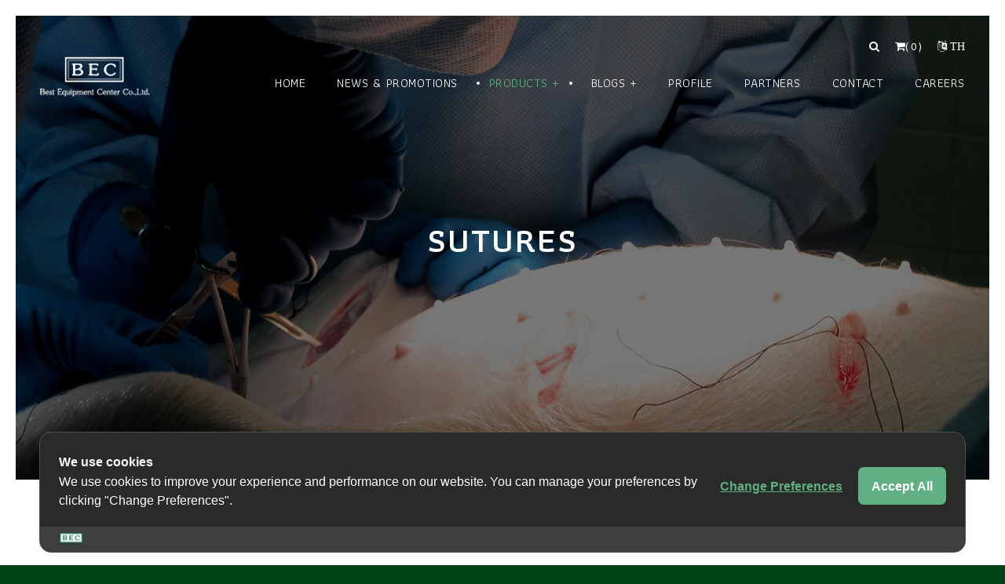

--- FILE ---
content_type: text/html; charset=UTF-8
request_url: https://bec-vet.com/en/Products/ListProducts/2-SUTURES/page:2
body_size: 3872
content:
<!DOCTYPE html>
<html lang="en">
<head>

    <meta http-equiv="Content-Type" content="text/html; charset=utf-8" />
    <title>
                    วัสดุเย็บแผล  ไหมเย็บแผลสัตว์ คุณภาพสูง                 | Best Equipment Center Co., Ltd. (BEC)    </title>

    <meta name="viewport"
          content="width=device-width, initial-scale=1.0, minimum-scale=1.0, maximum-scale=1.0, user-scalable=no">
    <meta name="robots" content="index, follow"/>

            <!-- SEO  -->
        <meta name="keywords" content="ไหมเย็บแผลสัตว์ วัสดุเย็บแผลสัตว์ ไหมเย็บแผลสัตวแพทย์  เข็มเย็บแผลสัตว์ ไหมละลาย  ไหมเย็บแผล" />        <meta name="description" content="เรารวบรวมวัสดุเย็บ หลากหลายชนิดและขนาด มาให้สัตวแพทย์เลือกใช้ให้เหมาะกับอวัยวะที่จะทำการผ่าตัดรักษา ทั้งไหมละลาย ไหมไม่ละลาย monofilament หรือ multifilament " />
        <link rel="canonical" href="https://bec-vet.com/en/Products/ListProducts/2-SUTURES/page:2"/>


                    <meta property="og:locale" content="en_EN"/>
        

        <meta property="og:type" content="product.item"/>
                    <meta property="og:title" content="วัสดุเย็บแผล  ไหมเย็บแผลสัตว์ คุณภาพสูง "/>
                            <meta property="og:description" content="เรารวบรวมวัสดุเย็บ หลากหลายชนิดและขนาด มาให้สัตวแพทย์เลือกใช้ให้เหมาะกับอวัยวะที่จะทำการผ่าตัดรักษา ทั้งไหมละลาย ไหมไม่ละลาย monofilament หรือ multifilament"/>
                <meta property="og:url" content="https://bec-vet.com/en/Products/ListProducts/2-SUTURES/page:2"/>
        <meta property="og:site_name" content="Best Equipment Center Co., Ltd. (BEC)"/>

                    <meta property="og:image" content="https://bec-vet.com/media_file/product_category_og_image/25/SUTURES.png"/>
                            <meta property="og:image:width" content="1200"/>
                            <meta property="og:image:height" content="630"/>
                <meta name="twitter:card" content="summary"/>
                    <meta name="twitter:description" content="เรารวบรวมวัสดุเย็บ หลากหลายชนิดและขนาด มาให้สัตวแพทย์เลือกใช้ให้เหมาะกับอวัยวะที่จะทำการผ่าตัดรักษา ทั้งไหมละลาย ไหมไม่ละลาย monofilament หรือ multifilament"/>
                            <meta name="twitter:title" content="วัสดุเย็บแผล  ไหมเย็บแผลสัตว์ คุณภาพสูง "/>
                            <meta name="twitter:image" content="https://bec-vet.com/media_file/product_category_og_image/25/SUTURES.png"/>
                <!-- / SEO  -->
    

    <link href="/favicon.ico?1502735994" type="image/x-icon" rel="icon" /><link href="/favicon.ico?1502735994" type="image/x-icon" rel="shortcut icon" />
    
    <link rel="stylesheet" type="text/css" href="/css/reset.css?1502362151" />    <link rel="stylesheet" type="text/css" href="/css/plugins.css?1732458171" />    <link rel="stylesheet" type="text/css" href="//fonts.googleapis.com/css?family=Source+Sans+Pro:400,700,900|Cabin:400,700|Droid+Serif:400,700|Playball" />    <link rel="stylesheet" type="text/css" href="//fonts.googleapis.com/css?family=Athiti:400,600&subset=thai" />    <link rel="stylesheet" type="text/css" href="/css/style.css?1732862870" />    <link rel="stylesheet" type="text/css" href="/css/color.css?1507999540" />
    
    <!-- Cookie Consent by https://www.cookiewow.com -->
    <script type="text/javascript" src="https://cookiecdn.com/cwc.js"></script>
    <script id="cookieWow" type="text/javascript" src="https://cookiecdn.com/configs/Nmv3XmE7wbrPtPyZPWoJBUuy" data-cwcid="Nmv3XmE7wbrPtPyZPWoJBUuy"></script>
    <script>
        var baseUrl = '/'
        var language = 'en'
    </script>

    <!-- Global site tag (gtag.js) - Google Analytics -->
    <script async src="https://www.googletagmanager.com/gtag/js?id=G-BBV0SLS2HJ"></script>
    <script>
        window.dataLayer = window.dataLayer || [];

        function gtag () {dataLayer.push(arguments);}

        gtag('js', new Date());

        gtag('config', 'G-BBV0SLS2HJ');
    </script>

</head>
<body>

<div class="loader"><img src="/img/loader.png?1502362165" alt="" /></div>
<div id="main">
    <header>
    <div class="header-inner">
        <div class="container">
            <!--navigation social links-->
            <div class="nav-social">
    <ul>
        <li><a href="javascript:void(0);"><i class="fa fa-search">
                    <form action="/en/Search" autocomplete="on">
                        <input id="search" name="q" type="text" placeholder="Find...">
                        <input id="search_submit" value="Rechercher" type="submit">
                    </form>
                </i></a></li>
        <li><a href="/en/Order"><i class="fa fa-shopping-cart"></i>( <span>0</span> )</a></li>
                <li><a href="/th/Products/ListProducts/2-SUTURES"><i class="fa fa-language"> TH</i></a></li>
    </ul>
</div>            <!--logo-->
            <div class="logo-holder">
                <a href="/en">
                    <img src="/img/logo.png?1502362164" class="respimg logo-vis" alt="" />                    <img src="/img/logo2.png?1502362165" class="respimg logo-notvis" alt="" />                </a>
            </div>
            <!--Navigation -->
            <div class="nav-holder">
    <nav>
        <ul>
            <li class=""><a href="/en" class="">Home</a></li>            <li class=""><a href="/en/News&amp;Promotions" class="">News &amp; Promotions</a></li>                        <li class="dropdown-main"><a href="#" class="products toggle-sub act-link" for="">Products +</a><ul class="dropdown-menu "><li class=""><a href="/en/Products">New Product</a></li><li class=""><a href="/en/Products/36-Marketplace">Marketplace</a></li><li class=""><a href="/en/Products/22-BECare-PRODUCTS">BECare PRODUCTS</a></li><li class=""><a href="/en/Products/2-SUTURES">SUTURES</a></li><li class=""><a href="/en/Products/1-COLLARS">COLLARS</a></li><li class=""><a href="/en/Products/19-UROLOGY">UROLOGY</a></li><li class=""><a href="/en/Products/34-TUBE-and-CANNULA">TUBE and CANNULA</a></li><li class=""><a href="/en/Products/12-WOUND-CARE-And-BANDAGES">WOUND CARE And BANDAGES</a></li><li class=""><a href="/en/Products/11-SPLINTS-and-REHABILITATION">SPLINTS and REHABILITATION</a></li><li class=""><a href="/en/Products/21-ANIMAL-HOSPITAL-EQUIPMENT">ANIMAL HOSPITAL EQUIPMENT</a></li><li class=""><a href="/en/Products/35-ANAESTHETIC-and-ACCESSORY">ANAESTHETIC and ACCESSORY</a></li><li class=""><a href="/en/Products/24-SURGERY-INSTRUMENT">SURGERY INSTRUMENT</a></li><li class=""><a href="/en/Products/25-DENTAL-EQUIPMENT">DENTAL EQUIPMENT</a></li><li class=""><a href="/en/Products/27-DIAGNOSTIC-EQUIPMENT">DIAGNOSTIC EQUIPMENT</a></li><li class=""><a href="/en/Products/28-VACCINES">VACCINES</a></li><li class=""><a href="/en/Products/29-PHARMACEUTICS">PHARMACEUTICS</a></li><li class=""><a href="/en/Products/31-PARACITICIDES">PARACITICIDES</a></li><li class=""><a href="/en/Products/30-MISCELLANEOUS">MISCELLANEOUS</a></li><li class=""><a href="/en/Products/23-ORTHOPEDICS">ORTHOPEDICS</a></li></ul></li>                        <li class="dropdown-main"><a href="/en/Blogs" class="blogs toggle-sub" for="">Blogs +</a><ul class="dropdown-menu"><li class=""><a href="/en/Blogs/12-BEC-CSR">BEC CSR</a></li><li class=""><a href="/en/Blogs/7-VDO">VDO</a></li><li class=""><a href="/en/Blogs/6-Pet-articles">Pet articles</a></li><li class=""><a href="/en/Blogs/3-Articles">Articles</a></li><li class=""><a href="/en/Blogs/2-Guide-Products">Guide Products</a></li><li class=""><a href="/en/Blogs/5-infographic">infographic</a></li></ul></li>            <li class=""><a href="/en/Profile" class="">Profile</a></li>            <li class=""><a href="/en/Partners" class="">Partners</a></li>            <li class=""><a href="/en/Contact" class="">Contact</a></li>            <li class=""><a href="/en/Careers" class="">Careers</a></li>        </ul>
    </nav>
</div>
        </div>
    </div>
</header>    <div id="wrapper">
                        <div class="content">
            <section class="parallax-section header-section">
    <div class="bg bg-parallax"
         style="background-image:url(/media_file/product_category_bg_image/29/02-Sutures.jpg?1519634714)"
         data-top-bottom="transform: translateY(300px);" data-bottom-top="transform: translateY(-300px);"></div>
    <div class="overlay"></div>
    <div class="container">
        <h2>SUTURES</h2>
        <!-- <h3>Our Products</h3> -->
    </div>
</section>
<section>
    <div class="triangle-decor"></div>
    <div class="container">
        <div class="section-title">
            <h4>Product Information</h4>
        </div>
        <div class="inner">
            <p><span style="font-size:16px;"><span style="font-family:arial,helvetica,sans-serif;">Best Equipment Center Co.,Ltd. has imported high-quality sutures from abroad, including sutures (absorbable/non- absorbable, monofilament/multifilament, natural/synthetic), surgical needles, and others to make the work of veterinarians more convenient and to be able to choose the right product for each surgery.</span></span></p>
        </div>
        <div class="bold-separator">
            <span></span>
        </div>
        <select name="data[orderby]" class="orderby select-anchor" id="orderby">
<option value="default" data-href="/en/Products/ListProducts?sort=default">Default sorting</option>
<option value="popularity" data-href="/en/Products/ListProducts?sort=popularity">Sort by popularity</option>
<option value="date" data-href="/en/Products/ListProducts?sort=date">Sort by newness</option>
</select>        <ul class="products">
            <!--shop item-->
                            <li class="product-cat-mains">
                    <a href="/en/Products/Detail/445-KRUUSE-Sacryl">
                        <img src="/media_file/product_image/1171/0-icon.jpg?1717734202" class="respimg" alt="" />                    </a>
                    <h4 class="product-title"><a
                                href="/en/Products/Detail/445-KRUUSE-Sacryl">KRUUSE Sacryl</a>
                    </h4>
                    <ul class="product-cats">
                        <li>
                            <a href="/en/Products/Detail/445-KRUUSE-Sacryl">Detail</a>
                        </li>
<!--                        <li>-->
<!--                            <a href="--><!--">Add-->
<!--                                to cart</a></li>-->
                    </ul>
                    <!-- <div class="product-price">
                        <span>Ask for price</span>
                        <a href="#">Add to cart</a>
                    </div> -->
                </li>
                            <li class="product-cat-mains">
                    <a href="/en/Products/Detail/282-SERAFIT">
                        <img src="/media_file/product_image/1188/0-icon.jpg?1718180529" class="respimg" alt="" />                    </a>
                    <h4 class="product-title"><a
                                href="/en/Products/Detail/282-SERAFIT">SERAFIT</a>
                    </h4>
                    <ul class="product-cats">
                        <li>
                            <a href="/en/Products/Detail/282-SERAFIT">Detail</a>
                        </li>
<!--                        <li>-->
<!--                            <a href="--><!--">Add-->
<!--                                to cart</a></li>-->
                    </ul>
                    <!-- <div class="product-price">
                        <span>Ask for price</span>
                        <a href="#">Add to cart</a>
                    </div> -->
                </li>
                            <li class="product-cat-mains">
                    <a href="/en/Products/Detail/80-UNIK-CATGUT">
                        <img src="/media_file/product_image/1176/0-icon.jpg?1718092498" class="respimg" alt="" />                    </a>
                    <h4 class="product-title"><a
                                href="/en/Products/Detail/80-UNIK-CATGUT">UNIK CATGUT</a>
                    </h4>
                    <ul class="product-cats">
                        <li>
                            <a href="/en/Products/Detail/80-UNIK-CATGUT">Detail</a>
                        </li>
<!--                        <li>-->
<!--                            <a href="--><!--">Add-->
<!--                                to cart</a></li>-->
                    </ul>
                    <!-- <div class="product-price">
                        <span>Ask for price</span>
                        <a href="#">Add to cart</a>
                    </div> -->
                </li>
                            <li class="product-cat-mains">
                    <a href="/en/Products/Detail/81-Catgut-Chrom-Cassette">
                        <img src="/media_file/product_image/1173/0-icon.jpg?1717738617" class="respimg" alt="" />                    </a>
                    <h4 class="product-title"><a
                                href="/en/Products/Detail/81-Catgut-Chrom-Cassette">Catgut Chrom Cassette</a>
                    </h4>
                    <ul class="product-cats">
                        <li>
                            <a href="/en/Products/Detail/81-Catgut-Chrom-Cassette">Detail</a>
                        </li>
<!--                        <li>-->
<!--                            <a href="--><!--">Add-->
<!--                                to cart</a></li>-->
                    </ul>
                    <!-- <div class="product-price">
                        <span>Ask for price</span>
                        <a href="#">Add to cart</a>
                    </div> -->
                </li>
                            <li class="product-cat-mains">
                    <a href="/en/Products/Detail/5099-Surgicryl---PGA-plus">
                        <img src="/media_file/product_image/1186/0-icon.jpg?1718175968" class="respimg" alt="" />                    </a>
                    <h4 class="product-title"><a
                                href="/en/Products/Detail/5099-Surgicryl---PGA-plus">Surgicryl - PGA plus</a>
                    </h4>
                    <ul class="product-cats">
                        <li>
                            <a href="/en/Products/Detail/5099-Surgicryl---PGA-plus">Detail</a>
                        </li>
<!--                        <li>-->
<!--                            <a href="--><!--">Add-->
<!--                                to cart</a></li>-->
                    </ul>
                    <!-- <div class="product-price">
                        <span>Ask for price</span>
                        <a href="#">Add to cart</a>
                    </div> -->
                </li>
                            <li class="product-cat-mains">
                    <a href="/en/Products/Detail/279-KRUUSE-NYLON">
                        <img src="/media_file/product_image/1180/0-icon.jpg?1718094561" class="respimg" alt="" />                    </a>
                    <h4 class="product-title"><a
                                href="/en/Products/Detail/279-KRUUSE-NYLON">KRUUSE NYLON</a>
                    </h4>
                    <ul class="product-cats">
                        <li>
                            <a href="/en/Products/Detail/279-KRUUSE-NYLON">Detail</a>
                        </li>
<!--                        <li>-->
<!--                            <a href="--><!--">Add-->
<!--                                to cart</a></li>-->
                    </ul>
                    <!-- <div class="product-price">
                        <span>Ask for price</span>
                        <a href="#">Add to cart</a>
                    </div> -->
                </li>
                            <li class="product-cat-mains">
                    <a href="/en/Products/Detail/280-UNIK-NYLON">
                        <img src="/media_file/product_image/1182/0-icon.jpg?1718097990" class="respimg" alt="" />                    </a>
                    <h4 class="product-title"><a
                                href="/en/Products/Detail/280-UNIK-NYLON">UNIK NYLON</a>
                    </h4>
                    <ul class="product-cats">
                        <li>
                            <a href="/en/Products/Detail/280-UNIK-NYLON">Detail</a>
                        </li>
<!--                        <li>-->
<!--                            <a href="--><!--">Add-->
<!--                                to cart</a></li>-->
                    </ul>
                    <!-- <div class="product-price">
                        <span>Ask for price</span>
                        <a href="#">Add to cart</a>
                    </div> -->
                </li>
                            <li class="product-cat-mains">
                    <a href="/en/Products/Detail/757-Dermalon">
                        <img src="/media_file/product_image/1167/icon.jpg?1717663459" class="respimg" alt="" />                    </a>
                    <h4 class="product-title"><a
                                href="/en/Products/Detail/757-Dermalon">Dermalon</a>
                    </h4>
                    <ul class="product-cats">
                        <li>
                            <a href="/en/Products/Detail/757-Dermalon">Detail</a>
                        </li>
<!--                        <li>-->
<!--                            <a href="--><!--">Add-->
<!--                                to cart</a></li>-->
                    </ul>
                    <!-- <div class="product-price">
                        <span>Ask for price</span>
                        <a href="#">Add to cart</a>
                    </div> -->
                </li>
                            <li class="product-cat-mains">
                    <a href="/en/Products/Detail/281-Seralon">
                        <img src="/media_file/product_image/1579/0-icon.jpg?1749537467" class="respimg" alt="" />                    </a>
                    <h4 class="product-title"><a
                                href="/en/Products/Detail/281-Seralon">Seralon</a>
                    </h4>
                    <ul class="product-cats">
                        <li>
                            <a href="/en/Products/Detail/281-Seralon">Detail</a>
                        </li>
<!--                        <li>-->
<!--                            <a href="--><!--">Add-->
<!--                                to cart</a></li>-->
                    </ul>
                    <!-- <div class="product-price">
                        <span>Ask for price</span>
                        <a href="#">Add to cart</a>
                    </div> -->
                </li>
                        <!--shop item-->
        </ul>
        <!--pagination-->
        



    <div class="content-pagination">
        <a href="/en/Products/ListProducts/2-SUTURES/page:1" class="prevposts-link" rel="prev"><i class="fa fa-chevron-left"></i></a><a class="transition" href="/en/Products/ListProducts/page:1">1</a><a class="current-page transition" data-current="/en/Products/ListProducts/2-SUTURES/page:2">2</a><a class="transition" href="/en/Products/ListProducts/page:3">3</a><a class="transition" href="/en/Products/ListProducts/page:4">4</a><a href="/en/Products/ListProducts/2-SUTURES/page:3" class="nextposts-link" rel="next"><i class="fa fa-chevron-right"></i></a>

    </div>



    </div>
</section>        </div>
        <footer>
    <div class="footer-inner">
        <div class="container">
            <ul class="footer-contacts">
                <li><a href="/en/terms-conditions">Terms &amp; Conditions</a></li>
                <li>
                    <a href="/en/privacy-policy">Privacy Policy</a>                </li>
            </ul>
            <ul class="footer-contacts" style="margin-top: 8px;">
                <li><a href="tel:+6629031916">+66-2-903-1916</a></li>
                <li><a href="tel:+6629033354">+66-2-903-3354</a></li>
                <li><a href="mailto:info@bec-vet.com">info@bec-vet.com</a></li>
                <li><a href="https://www.bec-vet.com" target="_blank">www.bec-vet.com</a></li>
            </ul>

            <ul class="footer-contacts" style="margin-top: 8px;">
                <li><a href="https://lin.ee/r3qruGv" target="_blank"><img src="/img/line.png?1502362166" width="20" height="20" alt="" /></a></li>
                <li><a href="https://www.facebook.com/becvet" target="_blank"><i class="fa fa-facebook-square"></i></a></li>
                <li><a href="https://www.youtube.com/@BECVET" target="_blank"><i class="fa fa-youtube-play"></i></a></li>
                <li><a href="https://www.instagram.com/bec_vet/" target="_blank"><i class="fa fa-instagram"></i></a></li>
            </ul>
        </div>
    </div>
    <!--to top / privacy policy-->
    <div class="to-top-holder">
        <div class="container">
            <p><span> &#169; BEC-VET 2018 . </span> All rights reserved.
                <br>This site is protected by reCAPTCHA and the <a class="external-link" href="https://policies.google.com/privacy" rel="nofollow noopener noreferrer" target="_blank">Google Privacy Policy</a> and <a class="external-link" href="https://policies.google.com/terms" rel="nofollow noopener noreferrer" target="_blank">Terms of Service</a> apply.</p>
            <div class="to-top"><span>Back To Top </span><i class="fa fa-angle-double-up"></i></div>
        </div>
    </div>
</footer>    </div>

    <!--=============== scripts  ===============-->
    <script type="text/javascript" src="/js/jquery.min.js?1502362219"></script>    <script type="text/javascript" src="/js/plugins.js?1732458172"></script>    <script type="text/javascript" src="/js/spin.min.js?1453707701"></script>    <script type="text/javascript" src="/js/jquery.spin.js?1505601817"></script>    <script type="text/javascript" src="/js/scripts.js?1732600089"></script>
    </div>
</body>
</html>

--- FILE ---
content_type: text/css
request_url: https://bec-vet.com/css/style.css?1732862870
body_size: 10929
content:
@charset "utf-8";
/*======================================

 [ -Main Stylesheet-
  Theme: Lambert
  Version: 1.0
  Last change: 22/05/2015 ]
  	+++Fonts +++
	++++General Styles++++
	++++Typography ++++
	++++Page preload ++++
	++++Content Styles ++++
	++++Section's++++
	++++Header ++++
	++++Navigation ++++
	++++Home pages ++++
	++++Page title +++++
	++++Team ++++
	++++Menu ++++
	++++Gallery ++++
	++++Shop ++++
	++++Checkout ++++
	++++Footer ++++
	++++Twitter++++
	++++Blog ++++
	++++Subscribe ++++
	++++Map ++++
	++++Promotion  ++++
	++++Testimonials ++++
	++++Reservation ++++
	++++Contact ++++
	++++Video  ++++
	++++Contact ++++
	++++Media ++++
*/
/*-------------Import fonts ---------------------------------------*/
/*@import url(http://fonts.googleapis.com/css?family=Source+Sans+Pro:400,700,900|Cabin:400,700|Droid+Serif:400,700|Playball);*/
/*@import url('https://fonts.googleapis.com/css?family=Athiti:400,600&subset=thai');*/
/*-------------General Style---------------------------------------*/
html{
	overflow-x:hidden !important;
	height:100%;
}
body{
	margin: 0;
	padding: 0;
	font-family: 'Source Sans Pro', sans-serif;
	font-weight: 400;
	font-size: 12px;
	color: #000;
	/*background-color:#191919;*/
	background: #004017;
	height:100%;
	text-align:center;
}
@-o-viewport {width: device-width;}
@-ms-viewport {width: device-width;}
@viewport {width: device-width;}
/*--------------Typography--------------------------------------*/
h1 {
	font-size: 4.46666666667em;
	text-transform: uppercase;
	font-weight: 400;
	line-height: 1.17em;	
}
h2 {
	font-size: 3.2em;
	font-weight: 300;
}
h3 {
	font-size: 1em;
}
h4 {
	font-size: 0.9em;
	font-weight: 200;	
}
h5 {
	font-size: 0.8em;
	font-weight: 200;
}
h6 {
	font-size: 0.6em;
	font-weight: 200;
}
p {
	text-align:left;
	font-size:16px;
	line-height:24px;
	padding-bottom:10px;
}
blockquote {
	float:left;
	padding: 10px 20px;
	margin: 0 0 20px;
	font-size: 17.5px;
	border-left: 15px solid #eee;
}
blockquote p {
	font-family: Georgia, "Times New Roman", Times, serif;
	font-style:italic;
	color:#494949;
}
/* ---------Page preload--------------------------------------*/
.loader {
	position:fixed;
	top:50% !important;
	left:50%;
	width:50px;
	height:50px;
	margin-left:-25px;
	z-index:100;
	font-size:12px;
	line-height:50px;
	color:#fff;
}
.loader img{
	-webkit-animation:k3d 3.5s infinite linear;
	-moz-animation:k3d 3.5s infinite linear;
	-o-animation:k3d 3.5s infinite linear;
	animation:k3d 3.5s infinite linear
}
@-webkit-keyframes k3d {
  0% {
    -webkit-transform: rotateY(0deg);
  }
  50% {
    -webkit-transform: rotateY(360deg);
	opacity:0.3;
  }
  100%{
    -webkit-transform: rotateY(0deg);
  }
}
@-moz-keyframes k3d {
	
  0% {
   -moz-transform: rotateY(0deg);
  }
  50% {
    -moz-transform: rotateY(360deg);
	opacity:0.3;
  }
  100%{
    -moz-transform: rotateY(0deg);
  }	
 
}
@-ms-keyframes k3d {
	
	
  0% {
    -ms-transform: rotateY(0deg);
  }
  50% {
     -ms-transform: rotateY(360deg);
	 opacity:0.3;
  }
  100%{
     -ms-transform: rotateY(0deg);
  }		
 
}
@-o-keyframes k3d {
	
  0% {
   -o-transform: rotateY(0deg);
  }
  50% {
    -o-transform: rotateY(360deg);
	opacity:0.3;
  }
  100%{
     -o-transform: rotateY(0deg);
  }		
 
}
@keyframes k3d {
0% {
  transform: rotateY(0deg);
  }
  50% {
    transform: rotateY(360deg);
	opacity:0.3;
  }
  100%{
     transform: rotateY(0deg);
  }	
 
}
/* ---------Content Styles--------------------------------------*/
#main{
	height:100%;
	width:100%;
	position:absolute;
	top:0;
	left:0;
	z-index:2;
	opacity:0;
}
#wrapper{
	float:left;
	position: relative; 
	z-index:2;
	width:100%;
	background:#fff; 
	padding:0 20px;
} 
.container{
	max-width: 1224px;
	width:92%;
	margin:0 auto;
	position: relative; 
	z-index:2;
}
.content { 
	width:100%;
	position:relative;
	z-index:2;
	float:left;
}
.full-height {
	height:100%;
} 
.bg {
	position:absolute;
	top:0;
	left:0;
	width:100%;
	height:100%;
	background-size: cover;
	background-attachment: scroll  ;
	background-position: center  ;
	background-repeat:repeat;
	background-origin: content-box;
	overflow:hidden;
}
.respimg {
	width:100%;
	height:auto;
}
.overlay {
	position:absolute;
	top:0;
	left:0;
	width:100%;
	height:100%;
	background:#000;
	opacity:0.2;
	z-index:2;
}
/* --------- Section's--------------------------------------*/ 
section {
	float:left;
	width:100%;
	position:relative;
	padding:90px 0;
	background:#fff;
}
.parallax-section {
	padding:150px 0;
	color:#fff;
	overflow:hidden; 
}
.parallax-section .overlay {
	opacity:0.5;
}
.section-separator {
	float:right;
	width:70%;
	height:6px;
	background:#000;
	margin-right:-20%;
}
.bg-parallax {
	height:150%;
	top:-25%;
}
.parallax-section h2 {
	text-transform:uppercase;
	font-weight:bold;
	font-size:44px;
	letter-spacing:2px;
	padding-bottom:20px;
	font-family: 'Athiti', 'Source Sans Pro', sans-serif;
}
.parallax-section h3{
	color:#fff;
	font-size:34px;
	font-family: 'Athiti', 'Playball', cursive;
}
section.header-section {
	padding:250px 0;
	border-top:20px solid #fff;
}
.section-title {
	float:left;
	width:100%;
	margin-bottom:20px;
}
.section-title h3 { 
	font-size:58px;
	font-family: 'Athiti', 'Playball', cursive;
}
.section-title h4 {
	font-size:20px;
	text-transform:uppercase;
	font-weight:bold;
	letter-spacing:1px;
	position:relative;
	display:inline-table;
	padding-bottom:10px;
	font-family: 'Athiti', 'Source Sans Pro', sans-serif;
}
.decor-title:before ,  .decor-title:after {
	content:'';
	position:absolute;
	top:12px;
	background:url(../img/bef-af.png) no-repeat center;
	width:26px;
	height:6px;
}
.decor-title:before {
	left:-46px;
} 
.section-title h4:after {
	right:-46px;
} 
/*.triangle-decor {
  position: absolute;
  top: -8px;
  left: 0;
  width: 100%;
  z-index: 57;
} */
.about-section .link {
	margin-top:20px;
	float:left;
}
.about-section .single-slider-holder {
	/*margin-top:80px;*/
	margin-top: 0px;
}
.bold-separator {
	float:left;
	width:100%;
	margin:50px 0;
	position:relative;
}
.bold-separator span {
	width:6px;
	height:6px;
	display:inline-table;
	background:#61b084/*#191919*/;
	margin:0 auto;
	border-radius:100%;
}
.bold-separator:before , .bold-separator:after {
	content:'';
	position:absolute;
	width:10%;
	height:1px;
	top:2px;
	opacity:0.3;
}
.bold-separator:before {
	left:30%;
}
.bold-separator:after {
	right:30%;
}
.parallax-section .bold-separator span {
	background:#fff;
}
.align-text {
	text-align:left;
}
.img-wrap {
	position:absolute;
	top:0;
	right:0;
	width:30%;
	overflow:hidden;
	height:100%;
	z-index:4;
}
.no-border {
	border:none !important;
}
.no-padding {
	padding:0 !important;
}
.inner {
	max-width:800px;
	margin:0 auto;
}
.inner  p {
	text-align:center;
}
.link {
	font-size:15px;
	text-transform:uppercase;
	font-weight:bold;
	letter-spacing:1px;
	padding-bottom:20px;
	display:inline-table;
	font-family: 'Athiti', 'Source Sans Pro', sans-serif;
	text-decoration:underline;
	-webkit-transition: all 200ms linear;
    -moz-transition: all 200ms linear;
    -o-transition: all 200ms linear;
    -ms-transition: all 200ms linear;
    transition: all 200ms linear;	
}
.align-link {
	margin-top:30px;
}
.link:hover {
	color:#000;
}
.align-link:hover {
	color:#fff;
}
.section-icon {
	width:60px;
	height:60px;
	line-height:60px;
	margin:10px auto;
	background:rgba(255,255,255,0.21);
	border:2px solid rgba(255,255,255,0.51);
	border-radius:100%;
	font-size:20px;
}
/*------ Header  ------------------------------------------------*/
header{
	position:fixed;
	top:0;
	left:0;
	z-index:20;
	width:100%;
	-webkit-transform: translate3d(0,0,0);
}
.header-inner {
	float:left;
	width:100%;
	position:relative; 
	padding:30px 0;
	top:0;
	-webkit-transition: all 300ms linear;
    -moz-transition: all 300ms linear;
    -o-transition: all 300ms linear;
    -ms-transition: all 300ms linear;
    transition: all 300ms linear;
}
.header-inner:before {
	content:'';
	position:absolute;
	top:0;
	left:0;
	width:100%;
	height:0;
	background:#fff;
	-webkit-transition: all 200ms linear;
    -moz-transition: all 200ms linear;
    -o-transition: all 200ms linear;
    -ms-transition: all 200ms linear;
    transition: all 200ms linear;
	box-shadow: 0 0 10px rgba(0,0,0,.1);
}
.logo-holder {
	float:left;
	position:relative;
	max-width:140px;
}
.logo-holder a {
	margin-top:0px;
	display:block;
	position:relative;
}
.logo-vis {
	position:relative;
	z-index:1;
	-webkit-transition: all 300ms linear;
    -moz-transition: all 300ms linear;
    -o-transition: all 300ms linear;
    -ms-transition: all 300ms linear;
    transition: all 300ms linear;
}
.logo-notvis {
	position:absolute;
	top:0;
	left:0;
	z-index:2;
	opacity:0;
	-webkit-transition: all 300ms linear;
    -moz-transition: all 300ms linear;
    -o-transition: all 300ms linear;
    -ms-transition: all 300ms linear;
    transition: all 300ms linear;
	opacity:0;
}
.logo-sticky  img.logo-vis {
	opacity:0;
}
.logo-sticky img.logo-notvis {
	opacity:1;
}
header.sticky .header-inner:before , header.flat-header .header-inner:before {
	height:100%;
 
}
header.sticky .header-inner {
	top:-40px;
	padding:25px 0;
}
/*------ Navigation  ------------------------------------------------*/ 
.nav-holder {
	float:right;
	position:relative;
	margin-top:20px;
}
nav {
	position:relative;
	float:left;
	width:100%;
}
nav li{
	float:left;
	position:relative;
	padding: 10px 20px;
}
nav li:last-child {
	padding-right:0;
}
 
nav li a {
	float: left;
	line-height: 1;
	font-size: 16px;
	text-transform: uppercase;
	letter-spacing: 0.5px;
	color: #fff;
	top:0;
	position:relative;
	font-family: 'Athiti', 'Droid Serif', serif;
	-webkit-transition: all 100ms linear;
    -moz-transition: all 100ms linear;
    -o-transition: all 100ms linear;
    -ms-transition: all 100ms linear;
    transition: all 100ms linear;
}
nav li a:before , nav li a:after {
	content:'';
	position:absolute;
	top:50%;
	margin-top:-2px;
	width:4px;
	height:4px;
	background:#fff;
	border-radius:100%;
	-webkit-transition: all 300ms linear;
    -moz-transition: all 300ms linear;
    -o-transition: all 300ms linear;
    -ms-transition: all 300ms linear;
    transition: all 300ms linear;
	-webkit-transform: scale(0.1);
	-moz-transform:scale(0.1);
	transform: scale(0.1);
	opacity:0;
}
nav li a:before {
	left:-16px;
}
nav li a:after {
	right:-16px;
}
nav li a.act-link:before , nav li a.act-link:after {
	-webkit-transform: scale(1.0);
	-moz-transform:scale(1.0);
	transform: scale(1.0);
	opacity:1; 
}
nav li ul a:before , nav li ul a:after {
	display:none;
}
nav li ul a.act-link {
	color:#000;
	font-weight:600;
}
.nav-button-holder {
	float:right;
	margin:0 20px 0 10px;
	padding-left:22px;
	display:none;
	position:relative;
}
.nav-button {
	float:right;
	width:30px;
	height:24px;
	position:relative;
	margin-top:22px;
	cursor:pointer;
}
.nav-button span {
	float:left;
	width:100%;
	height:4px;
	background:#fff;
	margin-bottom:2px;
	position:relative;
}
header.sticky nav a ,  header.flat-header nav a{
	color:#000;
}
header.flat-header nav li > ul li a  {
	color:#fff;
}
header.flat-header nav li > ul li a:hover  {
	color:#61b084;
}
header.sticky nav li a:before  , header.sticky nav li a:after , header.flat-header nav li a:before , header.flat-header    nav li a:after{
	background:#000;
}
header.sticky .nav-button span  , header.flat-header .nav-button span{
	background:#000;
}
.nav-social {
	float:right;
	width:100%;
	position:relative;
	-webkit-transition: all 600ms linear;
    -moz-transition: all 600ms linear;
    -o-transition: all 600ms linear;
    -ms-transition: all 600ms linear;
    transition: all 600ms linear;
	top:10px;
}
.nav-social ul {
	float:right;
}
.nav-social li  {
	float:left;
	padding:10px;
}
.nav-social li:last-child {
	padding-right:0;
}
.nav-social li a {
	color:#fff;
	font-size:14px;
}
header.sticky   .nav-social   {
	top:-110px;
}
.subnav {
	float:right;
	margin:30px 6px 0 0 ;
}
.subnav a {
	display:inline-block;
	line-height: 1;
	font-size: 13px;
	color: #fff;
	top:0;
	padding-left:16px;
	position:relative;
	-webkit-transition: all 100ms linear;
    -moz-transition: all 100ms linear;
    -o-transition: all 100ms linear;
    -ms-transition: all 100ms linear;
    transition: all 100ms linear;
}
.subnav a i {
	padding-right:4px;
}
header.sticky nav a , header.sticky .subnav a  , header.flat-header .nav-social li a , header.flat-header .subnav a {
	color:#000;
}
header.sticky nav li > ul li a  {
	color:#fff;
}
header.sticky nav li > ul li a:hover  {
	color:#61b084;
}
.height-emulator {
	float:left;
	width:100%;
	position:relative;
	z-index:1
}
/*------ Home -------------------------------------------------*/
.hero-text {
	font-size:14px;
	color: #fff;
	position:absolute;
	bottom:0;
	left:0;
	width:30%;
	height:80px;
	/*background:#fff;*/
	z-index:15;
	margin-left: 35%;
}
.hero-link {
	position:absolute;
	bottom:0;
	left:0;
	width:100%;
	height:20px;
	background:#fff;
	z-index:16;
}
.hero-link a {
	font-size:24px;
	position:absolute;
	width:50px;
	height:50px;
	left:50%;
	margin-left:-25px;
	margin-top:-20px;
	-webkit-transition: all 200ms linear;
    -moz-transition: all 200ms linear;
    -o-transition: all 200ms linear;
    -ms-transition: all 200ms linear;
    transition: all 200ms linear;
}
.hero-content:before {
	content:'';
	position:absolute;
	top:0;
	left:0;
	width:100%;
	height:20px;
	background:#fff;
	z-index:20;
}
.hero-link a:before {
	content:'';
	position:absolute;
	top:-10px;
	left:50%;
	margin-left:-40px;
	width:80px;
	height:80px;
	border-radius:100%;
	background:#fff;
	z-index:-1;
}
.fullheight-carousel-holder {
	position:absolute;
	top:0;
	left:0;
	width:100%;
	height:100%;
} 
.fullheight-carousel {
	 height:100%;
	 /*background:#191919;*/
	 background:#004017;
	 width:100%;
	 overflow:hidden;
} 
.fullheight-carousel .item , .carousel-item{
	 width:100%;
	 height:100%;
	 float:left;
	 overflow:hidden;
	 position:relative;
}
.carousel-item  .overlay  {
	opacity:0.2;
	-webkit-transition: all 300ms linear;
    -moz-transition: all 300ms linear;
    -o-transition: all 300ms linear;
    -ms-transition: all 300ms linear;
    transition: all 300ms linear;
}
.carousel-link-holder {
	width:100%;
	position:absolute;
	top:50%;
	left:0;
	z-index:5;
}
.carousel-item .bg {
	-webkit-transition: all 500ms linear;
    -moz-transition: all 500ms linear;
    -o-transition: all 500ms linear;
    -ms-transition: all 500ms linear;
    transition: all 500ms linear;
}
.vis-decor .bg {
	-webkit-transform: scale(1.2);
	-moz-transform:scale(1.2);
	transform: scale(1.2);
}
.vis-decor .overlay {
	opacity:0.7;
}
.carousel-link-holder  h3 {
	font-size:38px;
	letter-spacing:2px;
	position:relative;
	width:100%;
	color:#fff;	
	/*font-weight:bold;*/
	font-weight: normal;
	letter-spacing:3px;
	padding:10px 0;
	font-family: 'Athiti','Playball', cursive;
}
.carousel-link-holder  h3 a{
	color:#fff;
}
.carousel-link-holder  h4 {
	font-size: 14px;
	text-transform:uppercase;
	letter-spacing:2px;
	position:relative;
	margin:3px 0 10px 0;
	color:#fff;
	font-weight:bold;
	max-width:350px;
	margin:0 auto;
}
.media-container {
	position:absolute;
	top:0;
	left:0;
	width:100%;
	height:100%;
	overflow:hidden;
}
.fullheight-carousel-holder .customNavigation {
	position:absolute;
	bottom:40px;
	right:60px;
	z-index:17;
}
.fullheight-carousel-holder .customNavigation a {
	width:40px;
	height:40px;
	margin-right:1px;
	float:left;
	line-height:40px;
	color:#fff;
	font-size:17px;
	cursor:pointer;
	-webkit-transition: all 500ms linear;
    -moz-transition: all 500ms linear;
    -o-transition: all 500ms linear;
    -ms-transition: all 500ms linear;
    transition: all 500ms linear;
}
.fullheight-carousel-holder .customNavigation a:hover {
	-webkit-transform: scale(0.9);
	-moz-transform:scale(0.9);
	transform: scale(0.9);
}
.hero-title-holder {
	position:absolute;
	top:0;
	width:100%;
	height:100%;
	z-index:3;
}
.hero-title-holder .overlay {
	opacity:0.4;
}
.hero-title {
	max-width:450px;
	margin:0 auto;
	top:50%;
	position:relative;
	z-index:5;
}
.hero-decor {
	position:absolute;
	left:50%;
	margin-left:-50px;
	width:100px;
	height:50px;
}
.t-dec {
	top:-60px;
}
.b-dec {
	bottom:-70px;
}
.half-circle {
    width: 100px;
    height: 50px;
    border-bottom-left-radius: 200px;
    border-bottom-right-radius: 200px;
    border: 5px solid rgba(255,255,255,0.51);
    border-top: 0 !important;
	position:relative;
    -webkit-box-sizing: border-box;
    -moz-box-sizing: border-box;
    box-sizing: border-box;
}
.half-circle:before {
	content:'\f005';
	position:absolute;
	top:50%;
	left:50%;
	width:20px;
	height:20px;
    font-family: FontAwesome;
    font-style: normal;
    font-weight: normal;
    text-decoration: inherit;
	margin-top:-15px;
	margin-left:-10px;
	color:#fff;
	font-size:18px;
}
.hero-title h3 {
	font-size:40px;
	letter-spacing:2px;
	position:relative;
	width:100%;
	margin-bottom:10px;
	color:#fff;	
	font-weight:bold;
	letter-spacing:3px;
	padding:10px 0;
	font-family: 'Athiti', 'Playball', cursive;
}
.hero-title h4 {
	font-size: 14px;
	text-transform:uppercase;
	letter-spacing:2px;
	position:relative;
	margin:6px 0 10px 0;
	color:#fff;
	max-width:350px;
	margin:0 auto;
}
.hero-title h4:before , .hero-title h4:after {
	content:'';
	position:absolute;
	top:50%;
	width:75px;
	height:1px;
	opacity:0.6;
}
.hero-title h4:before {
	left:-90px;
}
.hero-title h4:after {
	right:-90px;
}
.hero-title h3 a  , .hero-title h4 a{
	color:#fff;
}
.hero-title h4 a {
	float:right;
}
.hero-title h4 a:hover , .hero-title h4 a:hover i {
	color:#fff;
}
.hero-title h4 a {
	padding-right:0;
}  
.slides-pagination {
	z-index:20;
}
.mob-bg {
	display:none;
}
/*------ Page title  ------------------------------------------------*/
.page-title {
	float:left;
	max-width:550px;
	padding:30px 0 10px;
	position:relative;
	border-bottom:6px solid #eee;
}
.page-title h2 {
	float:left;
	max-width:550px;
	font-family: 'Athiti', 'futurastd-bold';
	text-transform:uppercase; 
	padding-bottom:20px;
	font-size:44px;
	text-align:left;
	letter-spacing:2px;
	font-weight:bold;
}
.page-title h3 {
	float:left;
	width:100%;
	line-height:26px;
	font-size:12px;
	text-align:left;
	font-family: 'Athiti', 'futurastd-bold';
	text-transform:uppercase;
	margin-bottom:10px;
	color:#666;
}
.page-title h3 span {
	float:left;
	max-width:550px;
}
.fullwidth-slider-holder , .single-slider-holder {
	float:left;
	width:100%;
	position:relative;
}
.fullwidth-slider-holder .item {
	position:relative;
}
.full-width-holder {
	float:left;
	width:100%;
	position:relative;
}
.single-slider-holder .customNavigation a {
	position:absolute;
	top:50%;
	width:40px;
	height:40px;
	margin-top:-20px;
	border-radius:100%;
	color:#fff;
	font-size:19px;
	line-height:40px;
	z-index:10;
	background:rgba(51,51,51,0.51);
	cursor:pointer;
}
.single-slider-holder .customNavigation a.next-slide {
	right:6px;
}
.single-slider-holder .customNavigation a.prev-slide {
	left:6px;
}
article {
	float:left;
	margin-top:10px;
	width:100%;
	position:relative;
}
.separator {
	width:56px;
	height:24px;
	margin:10px auto 10px;
	background:url(../images/separator.png) no-repeat center;
 }
.color-separator {
	background:url(../images/color-separator.png) no-repeat center;
}
.work-time {
	margin:0 auto;
	max-width:800px;
	position:relative;
}
.work-time:before {
	content:'';
	position:absolute;
	top:40%;
	left:50%;
	margin-left:-5px;
	width:10px;
	height:62%;
	background:url(../images/ver-separator.png) repeat-y;
}
.hours {
	text-transform: uppercase;
	font-weight: bold;
	font-size: 44px;
	letter-spacing: 2px;
	padding-bottom: 20px;
	font-family: 'Athiti', 'Source Sans Pro', sans-serif;
}
.big-number {
	margin:50px auto 0;
	position:relative;
}
.big-number a {
	font-size:40px;
	font-weight:bold;
	letter-spacing:1px;
	padding:10px 0;
	font-family: 'Athiti', 'Playball', cursive;
	-webkit-transition: all 500ms linear;
    -moz-transition: all 500ms linear;
    -o-transition: all 500ms linear;
    -ms-transition: all 500ms linear;
    transition: all 500ms linear;
}
.big-number a:hover {
	color:#fff;
	text-decoration:underline;
}
/*------ Team  ------------------------------------------------*/
.team-box {
	float:left;
	width:100%;
	position:relative;
	margin-top:60px;
}
.team-links {
	max-width:800px;
	margin:50px auto;
	position:relative;
}
.team-item {
	float:left;
	width:25%;
	padding:20px;
}
.team-item  a {
	position:relative;
	float:left;
	width:100%;
	height:100%;
}
.team-item  a img {
	border-radius:100%;	
}
.chefname {
	font-size:20px;
	font-weight:bold;
	letter-spacing:1px;
	padding:10px 0;
	font-family: 'Athiti', 'Playball', cursive;
	display:inline-table;
}
 .chefinfo {
	display:inline-table;
	font-size:14px;
	font-weight:bold;
}
.white-popup-block {
    max-width: 900px;
    margin: 0 auto;
}
.popup-modal-dismiss {
    float: right;
}
.team-modal {
	float:left;
	width:100%;
	text-align:center;
    position: relative;
    padding: 50px;
    margin-top: 35px;
    margin-bottom: 35px;
	background: #fff;
}
.team-modal:before  {
	content:'';
	position:absolute;
	top:3.5%;
	left:3.5%;
	width:92%;
	height:92%;
	opacity:0.5;
}
.team-modal p {
	text-align:center;
}
.team-modal h5    {
	padding:10px 0;
	display:inline-table;
	font-weight:bold;
	letter-spacing:1px;
	font-size:16px;
	font-family: 'Athiti', 'Playball', cursive;
	letter-spacing:2px;
}
.team-social  li {
	display:inline-block;
	padding:10px;
	font-size:23px;
}
.popup-modal-dismiss {
	position:absolute;
	top:10px;
	right:20px;
	height:50px;
	width:50px;
	background:#fff;
	z-index:2;
	line-height:50px;
	font-size:20px;
}
.team-details {
	position:absolute;
	top:30%;
	left:0;
	width:100%;
	font-weight:bold;
	letter-spacing:1px;
	font-size:18px;
	font-family: 'Athiti', 'Playball', cursive;
	letter-spacing:2px;
	opacity:0;
}
.team-item  a img  , .team-details , .menu-item a {
	-webkit-transition: all 300ms linear;
    -moz-transition: all 300ms linear;
    -o-transition: all 300ms linear;
    -ms-transition: all 300ms linear;
    transition: all 300ms linear;
}
.team-item  a:hover img {
	-webkit-transform: scale(0.9);
	-moz-transform:scale(0.9);
	transform: scale(0.9);
	opacity:0.3;
}
.team-item  a:hover .team-details {
	opacity:1;
}
/*------ menu ------------------------------------------------*/
.menu-holder  , .menu-item{
	float:left;
	width:100%;
	position:relative;
}
.menu-item {
	padding:24px 20px;
}
.menu-item-details { 
	display:table;
	padding-bottom:5px;
}
.menu-item-desc { 
	padding-right: 5px; font-family: 'Athiti', 'Droid Serif', serif; 
	font-weight:bold; 
	font-style:italic; 
	text-align:left; 
	font-size:20px;  
	display: table-cell; 
	white-space: nowrap; 
	width: 10%; 
	line-height:15px;   
	text-align:left;
}
.menu-item-dot { 
	display: table-cell; 
	width: 88%; 
	border-bottom: 1px dotted #000;
}
.menu-item-price { 
	font-family: 'Athiti', 'Droid Serif', serif;
	font-weight: bold; 
	text-align:left; 
	font-size:18px;
}
.menu-item-prices { 
	display: table-cell; 
	white-space: nowrap; 
	width: 2%; 
	padding:10px 0 0 10px; 
	text-align:left;
}
.hot-deal:before {
	content:'';
	position:absolute;
	top:0;
	left:0;
	width:100%;
	height:100%;
}
.hot-desc {
	position:absolute;
	top:0;
	left:0;
	padding:0 20px;
	color:#fff;
	height:30px;
	line-height:30px;
	font-size:14px;
	font-family: 'Athiti', 'Playball', cursive;
	letter-spacing:2px;
}
.menu-bg {
	position:absolute;
	bottom:0;
	width:650px;
	height:400px;
	background-size: contain;
	background-repeat:no-repeat;
	background-position:bottom;
	opacity:0.2;
}
.lbd {
	left:0;
}
.rbd {
	right:0;
}



.nav>li>a, .dropdown-menu>li>a:focus, .dropdown-menu>li>a:hover, .dropdown-menu>li>a, .dropdown-menu>li{
  border-bottom: 3px solid transparent;
}
.nav>li>a:focus, .nav>li>a:hover,.nav .open>a, .nav .open>a:focus, .nav .open>a:hover, .dropdown-menu>li>a:focus, .dropdown-menu>li>a:hover{
  border-bottom: 3px solid transparent;
  background: none;
}
.navbar a, .dropdown-menu>li>a, .dropdown-menu>li>a:focus, .dropdown-menu>li>a:hover, .navbar-toggle{
 color: #fff;
}
.dropdown-menu{
      -webkit-box-shadow: none;
    box-shadow:none;
}

.nav li:hover:nth-child(8n+1), .nav li.active:nth-child(8n+1){
  border-bottom: #C4E17F 3px solid;
}
.nav li:hover:nth-child(8n+2), .nav li.active:nth-child(8n+2){
  border-bottom: #F7FDCA 3px solid;
}
.nav li:hover:nth-child(8n+3), .nav li.active:nth-child(8n+3){
  border-bottom: #FECF71 3px solid;
}
.nav li:hover:nth-child(8n+4), .nav li.active:nth-child(8n+4){
  border-bottom: #F0776C 3px solid;
}
.nav li:hover:nth-child(8n+5), .nav li.active:nth-child(8n+5){
  border-bottom: #DB9DBE 3px solid;
}
.nav li:hover:nth-child(8n+6), .nav li.active:nth-child(8n+6){
  border-bottom: #C49CDE 3px solid;
}
.nav li:hover:nth-child(8n+7), .nav li.active:nth-child(8n+7){
  border-bottom: #669AE1 3px solid;
}
.nav li:hover:nth-child(8n+8), .nav li.active:nth-child(8n+8){
  border-bottom: #62C2E4 3px solid;
}

.navbar-toggle .icon-bar{
    color: #fff;
    background: #fff;
}




/*------ Gallery  ------------------------------------------------*/
.gallery-filters {
	float:left;
	width:100%;
}
.gallery-filters  a {
	margin-right:20px;
	line-height: 1;
	font-size: 11px;
	color: #666;
	position:relative;
	font-size:17px;
	letter-spacing:2px;
	font-weight:bold;
}
.gallery-items   {
	float:left;
	width:100%;
}
.grid-item-holder , .box-item , .box-item a {
	 float:left;
	 width:100%;
	 height:auto;
	 position:relative;
	 overflow:hidden;
}
.box-item {
	height:100%
}
.hid-port-info .grid-item-holder {
	overflow:hidden;
}
.grid-small-pad  .grid-item-holder{
	padding:10px 20px 10px 0;
}
.gallery-item, .grid-sizer {
	width: 25%;
	position:relative;
}
.gallery-item-second,
.grid-sizer-second {
	width: 50%;
}
.gallery-item-three,
.grid-sizer-three {
	width: 75%;
}
.gallery-item img, .grid-sizer img {
	width: 100%;
	height: auto;
	position:relative;
	z-index:1;
}
.four-coulms .gallery-item , .four-coulms .grid-sizer{
	width:25%;
}
.three-coulms .gallery-item , .three-coulms .grid-sizer{
	width:33.33333%;
}
.three-coulms .gallery-item-second {
	width:66.66666%;
}
.box-item .overlay {
	z-index:2;
	opacity:0;
	background:#000;
}
.box-item i {
	position:absolute;
	top:-100%;
	left:50%;
	width:30px;
	height:30px;
	z-index:5;
	opacity:0;
	margin-top:-15px;
	font-size:28px;
	line-height:30px;
	margin-left:-15px;
}
.box-item:hover .overlay {
	opacity:0.6;
}
.box-item:hover i {
	top:50%;
	opacity:1;
}
.box-item i , .box-item .overlay {
	-webkit-transition: all 400ms linear;
    -moz-transition: all 400ms linear;
    -o-transition: all 400ms linear;
    -ms-transition: all 400ms linear;
    transition: all 400ms linear;
}
/*------ Shop ------------------------------------------------*/
.products {
	float:left;
	width:100%;
	position:relative;
}
.products li.product-cat-mains {
	float:left;
	width:33.33333%;
	padding:20px;
	margin-bottom:20px;
	overflow:hidden;
	min-height: 450px;
}
.product-cat-mains h4 {
	float:left;
	width:100%;
	padding:20px 0;
	font-family: 'Athiti', 'Droid Serif', serif;
	font-weight: bold;
	font-style: italic;
	font-size: 20px;
	line-height: 15px;
  	-webkit-transition: all 400ms linear;
    -moz-transition: all 400ms linear;
    -o-transition: all 400ms linear;
    -ms-transition: all 400ms linear;
    transition: all 400ms linear;
}
.product-cat-mains h4:hover {
	opacity:0.6;
}
.product-cats {
	padding:10px 0 20px 0;
}
.product-cats li{
	display:inline-block;
	padding:4px 10px;
}
.product-cats li a {
	font-weight:bold;
	font-size:14px;
	-webkit-transition: all 400ms linear;
    -moz-transition: all 400ms linear;
    -o-transition: all 400ms linear;
    -ms-transition: all 400ms linear;
    transition: all 400ms linear;
}
.product-price {
	float:left;
	width:100%;
	padding:20px 0;
	border-top:1px solid #ccc;
	position:relative;
	font-family: 'Athiti', 'Playball', cursive;
} 
.product-price span {
	position:relative;
	display:inline-table;
	font-size:18px;
	top:0;
	-webkit-transition: all 200ms linear;
    -moz-transition: all 200ms linear;
    -o-transition: all 200ms linear;
    -ms-transition: all 200ms linear;
    transition: all 200ms linear;
}
.product-price a {
	position:absolute;
	top:0;
	left:0;
	width:100%;
	height:100%;
	font-size:24px;
	line-height:64px;
	bottom:-100%;
	opacity:0;
	-webkit-transition: all 400ms linear;
    -moz-transition: all 400ms linear;
    -o-transition: all 400ms linear;
    -ms-transition: all 400ms linear;
    transition: all 400ms linear;
	font-family: 'Athiti', 'Playball', cursive;	
}
.product-price a:hover , .product-cats li a:hover{
	color:#000;
}
.products li:hover .product-price span   {
	opacity:0;
}
.products li:hover .product-price a  {
	opacity:1;
	bottom:0;
}
.product-price:before , .product-price:after{
	content:'';
	position:absolute;
	top:0;
	left:50%;
}
.product-price:before {
	background:#fff;
	width:20px;
	margin-left:-10px;
	margin-top:-6px;
	height:10px;
	z-index:1;
}
.product-price:after {
	width:6px;
	height:6px;
	border-radius:100%;
	margin-left:-3px;
	margin-top:-4px;
	z-index:2;
	background:#000;
}
.orderby {
	padding:8px 6px;
	border-radius:3px;
	margin-bottom:26px;
	font-weight:bold;
}
.content-pagination {
	float:left;
	width:100%;
	margin-top: 25px;	
    font-size: 14px;
}
.content-pagination a {
    color: #999;
    display:inline-block;
	font-weight:300;		
    height: 40px;
    line-height: 40px;
    width: 40px;
    border: 1px solid #eee;
}
.content-pagination a.current-page, .content-pagination a:hover {
    color:#fff;
}
.content-pagination  span.content-pagination-num{
	display: inline-block;
    padding:9px 15px;
	color:#666;
	font-size:12px !important;
	text-transform:uppercase;
}
.prevposts-link{
	margin-right:8px;
}
.nextposts-link{
	margin-left:8px;
}
.product-item-holder {
	float:left;
	width:100%;
	position:relative;
	border-top:2px solid #eee;
	padding:50px 0;
}
.product-slider  .owl-controls{
	margin-top:20px;
}
.product-slider  .item-link {
    position: relative;
	float:left;
	width:33.33333333%;
	height:80px;
	margin-bottom:10px;
	-webkit-transition: all 200ms linear;
    -moz-transition: all 200ms linear;
    -o-transition: all 200ms linear;
    -ms-transition: all 200ms linear;
    transition: all 200ms linear; 
}
.owl-theme .owl-controls .active .item-link {
	  opacity:0.6;
}
.product-image  , .product-item , .pr-opt{
	float:left;
	position:relative;
	margin-bottom:20px;
	width:100%;
}
.product-image .customNavigation a {
	position:absolute;
	top:50%;
	width:50px;
	height:50px;
	margin-top:-55px;
	border:2px solid #fff;
	border-radius:100%;
	color:#fff;
	font-size:19px;
	line-height:50px;
	z-index:10;
	cursor:pointer;
}
.product-image .customNavigation a.next-slide {
	right:6px;
}
.product-image .customNavigation a.prev-slide {
	left:6px;
}
.product-item  {
	text-align:left;
}
.product-item  h2 { 
	font-family: 'Athiti','Playball', cursive;
	padding-bottom:20px;
	border-bottom:1px solid #eee;
	font-size:44px;
}
.pr-opt {
	border-bottom:1px solid #eee;
}
.product-rating  , .product-item-price{
	float:left;
	width:50%;
	padding:20px;
	font-size:14px;
}
.product-rating ul , .product-rating span  {
	float:right;
}
.product-rating span {
	margin-left:4px;
}
.product-rating li {
	display:inline-block;
	padding:1px;
}
.product-item-price {
 	font-family: 'Athiti', 'Playball', cursive;
	font-size:18px
}
.product-item-price span {
	text-decoration:line-through;
	padding-right:10px;
	font-size:15px;
	opacity:0.6;
}
.product-item p {
	max-width:600px;
}
.quantity {
	float:left;
	padding:20px 0;
	width:100%;
}
.quantity input {
	background:none;
	border:none;
	-webkit-appearance:none;
	float:left;
	width:50px;
	height:50px;
	background:#262526;
	font-size:14px;
	color:#fff;
	cursor:pointer;
	line-height:50px;
	text-align:center;
}
.quantity a {
	float:left;
	height:50px;
	padding:0 30px;
	line-height:50px;
	font-size:16px;
	letter-spacing:2px;
	font-weight:bold;
	border-radius:4px;
	font-family: 'Athiti', 'Playball', cursive;
	margin-left:15px;
	background:#262526
}
.product-meta {
	float:left;
	max-width:450px;
	text-align:left;
	margin-top:30px;
}
.sku_wrapper , .posted_in , .tagged_as {
	float:left;
	width:100%;
	margin-bottom:10px;
	font-size:16px;
	font-weight:bold;
}
.product-meta span a {
	padding-left:6px;
}
.tabs-menu {
    height: 30px;
    float: left;
	width:100%;
}
.tabs-menu li {
    height: 30px;
    line-height: 30px;
    float: left;
    margin-right: 10px;
    background: #f4f4f4;
    border:1px solid rgba(0,0,0,.07);
	border-bottom:none;
}
.tabs-menu li.current {
    position: relative;
    background: #fff;
    z-index: 5;
}
.tabs-menu li a {
    padding: 10px;
    color: #666;
	-webkit-transition: all 300ms linear;
    -moz-transition: all 300ms linear;
    -o-transition: all 300ms linear;
    -ms-transition: all 300ms linear;
    transition: all 300ms linear;
}
.tabs-menu .current a {	
    color: #fff;
}
#tabs-container {
	float: left;
	width: 100%;
	margin-top:10px;
}
.tab {
	 float: left;
	 width: 100%;
	 border-top:1px solid rgba(0,0,0,.07);
}
.tab-content {
    width: 100%;
    padding: 20px 0;
    display: none;
}
#tab-1 {
	display: block;
}
/* --------Checkout table------------------------------ */
.checkout-table {
	border: 1px solid #eee;
	float:left;
	width:100%;
	font-size:18px;
}
.checkout-table > tbody > tr > td,
.checkout-table > tbody > tr > th,
.checkout-table > tfoot > tr > td,
.checkout-table > tfoot > tr > th,
.checkout-table > thead > tr > td,
.checkout-table > thead > tr > th {
	border-top: 1px solid #eee;
	padding: 12px;
}
.checkout-table tr td,
.checkout-table tr th {
	border-top: 1px solid #eee;
	border-bottom: 1px solid #eee;
	border-right: 1px solid #eee;
	border-left: 1px solid #eee;
}

.checkout-table tbody tr td:first-child,
.checkout-table tbody tr th:first-child {
	max-width: 56px;
}
.pr-remove {
	vertical-align: middle !important;
	text-align: center;
}
.order-money {
	font-family: 'Athiti', 'Playball', cursive;
	font-size:18px;
}
.order-count {
	border:none;
	width:60px;
	height:50px;
	text-align:center;
	font-weight:bold;
}
.product-name {
	font-weight:bold;
}
.coupon-holder {
	float:left;
	width:100%;
	margin-top:30px;
	padding: 0px;
}
.coupon-holder .col-md-12 {
	border-bottom:1px solid #eee;
}
.coupon-holder input{
	float:left;
	background:none;
	margin-bottom:20px;
	font-size: 14px;
	height:40px;
	border-radius: none;
	position:relative;
	z-index:20;
	padding-left:8px;
	color:#000;
	border:0;
	border:1px solid #ccc;
	border-radius:4px;
	margin-left:-12px;
}
.coupon-holder button.btn-a{
	float:left;
	height:38px;
	border:none;
	color:#fff;
	cursor:pointer;
	padding:0 20px;
	background:#262526 !important;
	border-radius:4px;
	margin-left:20px;
	-webkit-appearance: none;
	background:rgba(255,255,255,1.0);
	-webkit-transition: all 0.3s ease-in-out;
	-moz-transition: all 0.3s ease-in-out;
	-o-transition: all 0.3s ease-in-out;
	-ms-transition: all 0.3s ease-in-out;
	transition: all 0.3s ease-in-out;
}
.coupon-holder button.btn-uc {
	height:38px;
	border:none;
	color:#fff;
	cursor:pointer;
	padding:0 20px;
	margin-bottom: 10px;
	background:#262526 !important;
	border-radius:4px;
	-webkit-appearance: none;
	background:rgba(255,255,255,1.0);
	-webkit-transition: all 0.3s ease-in-out;
	-moz-transition: all 0.3s ease-in-out;
	-o-transition: all 0.3s ease-in-out;
	-ms-transition: all 0.3s ease-in-out;
	transition: all 0.3s ease-in-out;
}
.cart-totals {
	float:left;
	width:100%;
	margin-top:0px;
}
.cart-totals h4 {
	font-size:20px;
	font-weight:bold;
	letter-spacing:1px;
	padding:20px 0;
	font-family: 'Athiti', 'Playball', cursive;
}
.cart-totals button {
	margin-top:10px;
	height:38px;
	border:none;
	color:#fff;
	cursor:pointer;
	padding:0 20px;
	background:#262526 !important;
	border-radius:4px;
	margin-left:20px;
	-webkit-appearance: none;
	background:rgba(255,255,255,1.0);
	-webkit-transition: all 0.3s ease-in-out;
	-moz-transition: all 0.3s ease-in-out;
	-o-transition: all 0.3s ease-in-out;
	-ms-transition: all 0.3s ease-in-out;
	transition: all 0.3s ease-in-out;	
}
.cart-totals  button:hover {
	color:#fff;
}
.cart-contact-form-holder {
	max-width:600px;
	margin:0 auto;
}
#cart-contact-form {
	width:100%;
	float:left;
	margin-top:0px;
}	
#cart-contact-form input[type="text"] , #cart-contact-form  select{
	float:left;
	width: 100%;
	background:none;
	margin-bottom:20px;
	font-size: 14px;
	height:40px;
	border-radius: none;
	position:relative;
	z-index:20;
	padding-left:8px;
	color:#000;
	border:0;
	border:1px solid #ccc;
	border-radius:4px;
}	
/*------ Footer  ------------------------------------------------*/
footer {
	float:left;
	width:100%;
	position:relative;
	z-index:5;
	/*background:#191919;*/
	background:#002a0f;
	border-bottom:20px solid #fff;
}
footer:before {
	content:'';
	position:absolute;
	top:-30px;
	left:50%;
	margin-left:-40px;
	width:80px;
	height:80px;
	border-radius:100%;
	/*background:#191919;*/
	background:#002a0f;
}
footer:after {
	content:'';
	position:absolute;
	top:0;
	left:50%;
	margin-left:-5px;
	width:10px;
	height:10px;
	border-radius:100%;9;
}
.footer-inner {
	float:left;
	width:100%;
	padding:40px 0; 
}
.to-top-holder {
	float:left;
	width:100%;
 	/*background:#262526;*/
 	background:#004017;
	position:relative;
	padding:20px 0 10px;
}
.to-top-holder a {
	text-decoration: underline;
	color: #fff;
}
.to-top  {
	float:right;
	cursor:pointer;
	overflow:hidden;
	position:relative;
}
.to-top span {
	position:relative;
	display:inline-table;
	font-size:18px;
	top:0;
	font-family: 'Athiti', 'Playball', cursive;
	-webkit-transition: all 200ms linear;
    -moz-transition: all 200ms linear;
    -o-transition: all 200ms linear;
    -ms-transition: all 200ms linear;
    transition: all 200ms linear;
}
.to-top i {
	position:absolute;
	top:0;
	left:0;
	width:100%;
	height:100%;
	font-size:24px;
	line-height:24px;
	top:-100%;
	opacity:0;
	-webkit-transition: all 400ms linear;
    -moz-transition: all 400ms linear;
    -o-transition: all 400ms linear;
    -ms-transition: all 400ms linear;
    transition: all 400ms linear;
}
.to-top:hover span  {
	opacity:0;
}
.to-top:hover i  {
	opacity:1;
	top:0;
}
.footer-info {
	float:left;
	width:100%;
	padding-bottom:20px;
}
.footer-info h4 {
	float:left;
	width:100%;
	color:#fff;
	font-size: 20px;
	text-transform: uppercase;
	font-weight: bold;
	letter-spacing: 1px;
	padding-bottom:20px;
	font-family: 'Athiti', 'Source Sans Pro', sans-serif;
}
.footer-info p {
	color:#fff;
	font-size:14px
}
.to-top-holder p {
	float:left;
	color:#fff;
	font-family: 'Athiti', 'Playball', cursive;
	letter-spacing:1px;
}
.footer-social{
	float:left;
	width:100%;
	position:relative;
}
.footer-social h3 {
	font-family: 'Athiti', 'Playball', cursive;
	font-size:34px;
}
.footer-social ul {
	margin-top:20px;
}
.footer-social ul li {
	display:inline-block;
}
.footer-social ul li a {
	float:left;
	width:40px;
	height:40px;
	color:#fff;
	font-size:20px;
}
footer .bold-separator span {
	background:#fff !important;
}
.footer-contacts {
	float:left;
	width:100%;
}
.footer-contacts li {
	display:inline-block;
	padding:0 20px;
	position:relative;
}
.footer-contacts li:before {
	content:'';
	position:absolute;
	top:8px;
	left:0;
	width:5px;
	height:5px;
	border-radius:100%;
	background:#919191;
}
.footer-contacts li a {
	color:#919191;
	font-size:20px;
}
.footer-contacts li a img{
	background-color: #919191;
}
.footer-contacts li:first-child:before {
	display:none;
} 
.footer-contacts li a , .footer-social ul li a , .team-social  li a, .popup-modal-dismiss{
	-webkit-transition: all 400ms linear;
    -moz-transition: all 400ms linear;
    -o-transition: all 400ms linear;
    -ms-transition: all 400ms linear;
    transition: all 400ms linear;
}
/*------Twitter ------------------------------------------*/
#twitter-feed {
	float:left;
	width:100%;
	position:relative;
}
#twitter-feed li {
	color:#fff;
	font-size:16px;
	font-family: 'Athiti', 'Playball', cursive;
	letter-spacing:2px;
}
.twitter-holder  .customNavigation {
	padding-top:20px;
}
.twitter-holder  .customNavigation a {
	color:#fff;
	padding:10px;
	cursor:pointer;
	font-size:19px;
}
.tweet_hashtag {
	display:none;
}
/* ------Blog------------------------------------------------------------ */
article , .pagination {
	float:left;
	width:100%;
	position:relative;
}
.single-slider .box-links {
	text-align:center !important;
}
article p {
	float:left;
	width:100%;
	padding-bottom:20px;
}
.display-posts p {
	line-height:25px;
}
article h4 {
	font-size: 24px;
	line-height: 36px;
	font-style: normal;
	font-weight: bold;
	font-weight: 700;
	color: #222222;
	padding-bottom:10px !important;
}
.mas-posts h4 {
	padding-bottom:0 !important;
}
.mas-posts .ms-grid-item {
	margin:0;
	padding:0;
}
.mas-posts article {
	padding:10px;
	-webkit-transition: all 300ms linear;
    -moz-transition: all 300ms linear;
    -o-transition: all 300ms linear;
    -ms-transition: all 300ms linear;
    transition: all 300ms linear;
}
.mas-posts article:hover {
	background:#f4f4f4;
}
article h4 a:hover {
	color:#666;
}
.mas-posts article h4 {
	font-size:18px;
}
.post-media {
	float:left;
	width:100%;
	position:relative;
	margin:20px 0;
	text-align:center !important;
}
.post-meta {
	margin:14px 0 14px 0;
}
.display-posts article {
	border-bottom:1px solid #eee;
	padding:0 0 30px 0;
	margin-bottom:30px;
}
.post-meta li {
	display:inline-block;
	margin-right:8px;
	font-family: Georgia, "Times New Roman", Times, serif;
	font-style:italic;
	font-size:15px;
	color:#666;
}
.post-meta li a {
	font-size:15px;
}
.mas-posts article ul.post-meta li {
	margin-bottom:6px;
}
.post-link {
	font-size:18px;
	-webkit-transition: all 300ms linear;
    -moz-transition: all 300ms linear;
    -o-transition: all 300ms linear;
    -ms-transition: all 300ms linear;
    transition: all 300ms linear;
	font-weight:bold;
	font-family: 'Athiti', 'Playball', cursive;
	letter-spacing:2px;
	margin-bottom:20px;
}
.post-tags {
	float:left;
	width:100%;
	margin-top:40px;
}
.post-tags li , .tagcloud li  {
	display:inline-block;
	margin-right:4px;
}
.post-tags li a , .tagcloud li a {
	float:left;
	font-size: 10px;
	text-transform: uppercase;
	padding: 8px 10px 8px;
	background: #f5f5f5;
	margin-bottom: 3px;
	text-decoration:none;
	color:#444;
	-webkit-transition: all 300ms linear;
    -moz-transition: all 300ms linear;
    -o-transition: all 300ms linear;
    -ms-transition: all 300ms linear;
    transition: all 300ms linear;
}
.post-tags li a:hover , .tagcloud li a:hover {
	color:#fff;
}
.pagination {
	margin-top:20px;
	text-align:center;
	vertical-align: middle;
	border:1px solid rgba(0,0,0,.07);
	border-radius: 4px;
}
.pagination ul   {
	float:left;
	margin:20px 0 30px;
	border:1px solid rgba(0,0,0,.07);
	border-radius: 4px;
}
.pagination  a {
	float:left;
	padding: 12px 18px;
	position:relative;
	font-size:13px;
	color:#666;
	letter-spacing:1px;
	border-right:1px solid rgba(0,0,0,.07);
}
.pagination a.current-page, .pagination a:hover {
    color:#fff;
}
.widget {
	float:left;
	width:100%;
	margin-bottom:50px;
}
.widget .customNavigation a {
	text-align:center !important;
}
.searh-holder {
	max-width:450px;
	margin-top:20px;
	position:relative;
}
.searh-inner {
	float:left;
	width:100%;
	position:relative;
}
.search {
	border:1px solid rgba(0,0,0,.07);
	float: left;
	background:none;
	border-radius:none;
	position:relative;
	outline: none;
	padding: 0px 0px 0px 10px;
	width: 100%;
	height: 40px;
	color: #000;
	-webkit-appearance: none;
}
.search-submit {
	border: none;
	outline: none;
	cursor: pointer;
	background:none;
	position:absolute;
	top:0;
	right:0;
	width: 28%;
	height: 40px;
}
.search-submit:hover i {
	opacity:0.5;
}
.tagcloud a {
	padding:
}
.tabs-menu {
    height: 30px;
    float: left;
    clear: both;
}
.tabs-menu li {
    height: 30px;
    line-height: 30px;
    float: left;
    margin-right: 10px;
    background: #f4f4f4;
    border:1px solid rgba(0,0,0,.07);
	border-bottom:none;
}
.tabs-menu li.current {
    position: relative;
    background: #fff;
    z-index: 5;
}
.tabs-menu li a {
    padding: 10px;
    color: #666;
	-webkit-transition: all 300ms linear;
    -moz-transition: all 300ms linear;
    -o-transition: all 300ms linear;
    -ms-transition: all 300ms linear;
    transition: all 300ms linear;
}
.tabs-menu .current a {
    color: #fff;
}
.tab {
    border: 1px solid rgba(0,0,0,.07);
    float: left;
    margin-bottom: 20px;
    width: auto;
}
.tab-content {
    width: 100%;
    padding: 20px;
    display: none;
}
#tab-1 {
	display: block;
}
.widget-posts li , .widget-comments li {
	padding: 12px 0;
}
.widget-posts-img , .widget-comments-img {
	float:left;
	width:30%;
}
.widget-comments-img  img{
	 border-radius:100%;
}
.widget-posts-descr, .widget-comments-descr{
	float:left;
	width:70%;
	padding-left:10px;
}
.widget-comments-descr a {
	font-size:12px;
	letter-spacing:1px;
}
.widget-posts-date  , .widget-comments-date{
	float:left;
	width:100%;
	margin-top:10px;
	color:#666;
}
.widget h3 {
	font-size:26px;
	font-weight:bold;
	font-family: 'Athiti', 'Playball', cursive;
	letter-spacing:2px;
	margin-bottom:20px;
}
.cat-item{
	padding-bottom: 8px;
	margin-bottom: 15px;
}
.cat-item a{
	font-weight: 400;
	font-size: 15px;
	-webkit-transition: all 200ms linear;
    -moz-transition: all 200ms linear;
    -o-transition: all 200ms linear;
    -ms-transition: all 200ms linear;
    transition: all 200ms linear;
}
.cat-item a.act-link{
	font-weight: bold;
}
#comments{
	text-align:left;
	padding-top: 10px;
}
#comments-title , #reply-title{
	border-bottom: 1px solid #eee;
	padding-bottom: 30px;
	margin-bottom: 5px;
	font-size:16px;
	text-transform:uppercase;
	font-weight:bold;
	color:#666;
}
.comment{
	float: left;
}
.comment-body{
	position: relative;
	margin-left: 70px;
	padding-top: 30px;
}
.comment-author{
	position: absolute;
	top: 30px;
	left: -66px;
}
.comment-author img{
	border-radius: 100%;
}
.comment .children{
	margin-left: 70px;
}
.fn{
	display: block;
	margin-bottom: 10px;
}
.comment-meta, .comment-meta a{
	font-family: Georgia, "Times New Roman", Times, serif;
	font-style:italic;
	font-size:12px;
	letter-spacing:1px;
	color:#494949;
	padding-bottom:10px;
}
#respond{
	margin-top:40px;
}
#reply-title{
	padding-bottom:30px;
	margin-bottom:5px;
}
.comment-notes{
	margin-top: 10px; color: #a4a4a3;
}
.control-group label, .control-group .controls{
	display: inline-block;
}
.control-group label{
	margin-left: 10px;
	font-weight: 200;
}
.control-group .controls input {
	margin-top: 15px;
	border: none;
	outline: none;
	height: 35px;
	background: #fff;
	padding-left: 15px;
	color: #a4a4a3;
	text-decoration: none;
	border: 1px solid #eee;
	-webkit-border-radius: 3px;
	-moz-border-radius: 3px;
	border-radius: 3px;
}
.control-group .controls textarea {
	margin-top: 15px;
	border: none;
	outline: none;
	height: 180px;
	max-width:600px;
	background: #fff;
	padding-left: 15px;
	padding-top: 15px;
	color: #a4a4a3;
	resize: vertical;
	text-decoration: none;
	border: 1px solid #eee;
	-webkit-border-radius: 3px;
	-moz-border-radius: 3px;
	border-radius: 3px;
}
.controls button {
	border: none;
	outline: none;
	margin-top:20px;
	outline: none;
	padding:12px 20px;
	line-height:18px;
	cursor:pointer;
	font-size:12px;
	color:#fff;
	border-radius:24px;
	-webkit-appearance: none;
}
.controls button:hover{
	background:#666;
}
/*------Subscribe ------------------------------------------*/
.subcribe-form{
	margin:0 auto;
	position:relative;
	max-width:300px;
}
.subcribe-form form {
	float:left;
	width:100%;
	position:relative;
	padding-top:20px;
}
#subscribe input.enteremail{
	float:left;
	width:70%;
	height:40px;
	background:none;
	border:none;
	background:rgba(255,255,255,1.0);
	border-right:none;
	padding-left:10px;
	outline:none;
	-webkit-appearance: none;
	border-radius:0;
	color:#000 !important;
}
#subscribe input.enteremail::-webkit-input-placeholder{
    color:#000 !important;
}
#subscribe input.enteremail:-moz-placeholder{
    color:#000 !important;
}
#subscribe input.enteremail::-moz-placeholder{
    color:#000 !important;
}
#subscribe input.enteremail:-ms-input-placeholder{
    color:#000 !important;
}
#subscribe  .subscribe-button{
	float:left;
	height:40px;
	background:none;
	border:none;
	width:30%;
	color:#fff;
	cursor:pointer;
	border-radius:0;
	-webkit-appearance: none;
	background:rgba(255,255,255,1.0);
	-webkit-transition: all 0.3s ease-in-out;
	-moz-transition: all 0.3s ease-in-out;
	-o-transition: all 0.3s ease-in-out;
	-ms-transition: all 0.3s ease-in-out;
	transition: all 0.3s ease-in-out;
}
#subscribe  .subscribe-button:hover {
	color:#000;
}
.subscribe-message {
	width:100%;
	float:left;
	margin-top:20px;
	text-align:left;
	color:#fff;
}
.subscribe-message i {
	font-size:18px;
	padding-right:10px;
}
.subscribe-message.error i {
	color:#e52f40
}
/*------ Map -------------------------------------------------*/
.map-box {
	/*float:left;*/
	/*width:100% ;*/
	/*height:400px;*/
	/*position:relative;*/
	/*overflow:hidden;*/
}
.map-holder {
	/*position:absolute;*/
	/*width:100%;*/
	/*height:550px;*/
	/*top:-50px;*/
	/*left:0;*/
	/*z-index:10;*/
}
#map-canvas {
	float:left;
	width:100%;
	height:550px;
	position:relative;
}
/*------ Promotion  ------------------------------------------------*/
.promotion-item {
	max-width:1024px;
	margin:20px auto 20px;
}
.promotion-title  {
	float:left;
	width:100%;
}
.promotion-title h4 {
	text-transform: uppercase;
	font-weight: bold;
	font-size: 24px;
	letter-spacing: 2px;
	text-align:left;
	padding-bottom: 12px;
	float:left;
}
.promotion-title span {
	float:left;
	margin:12px 0 0 10px;
	font-family: 'Droid Serif', serif;
	font-size: 12px; 
}
.promotion-details {
	margin-top:20px;
	display:table;
}
.promotion-desc{ 
	display: table-cell; 
	white-space: nowrap; 
	width: 10%; 
	line-height:15px;   
	text-align:left;
}
.promotion-desc { 
	padding-right: 5px; 
	font-family: 'Athiti', 'Droid Serif', serif; 
	font-weight:bold; 
	font-style:italic; 
	text-align:left; 
	font-size:20px;
} 
.promotion-dot { 
	display: table-cell;
	width: 88%; 
	border-bottom: 1px dotted #fff;
}
.promotion-price { 
	text-decoration: line-through; 
	text-align:left;
}
.promotion-discount { 
	font-weight: 700; 
	font-size: 30px; 
	text-decoration: none; 
	padding-left: 3px;
}
.promotion-prices { 
	display: table-cell;
	white-space: nowrap; 
	width: 2%; 
	padding-left:10px; 
	text-align:left;
}
/*------ Testimonials  ------------------------------------------------*/
.testimonials-holder {
	max-width:800px;
	margin:0 auto;
	position:relative;
}
.testimonials-holder p {
	text-align:center;
}
.testimonials-holder h4 a {
	padding:20px 0;
	display:inline-table;
	font-size:20px;
	font-weight:bold;
	letter-spacing:1px;
	font-size:16px;
	font-family: 'Athiti', 'Playball', cursive;
	letter-spacing:2px;
}
.testimonials-slider ul {
	float:left;
	width:100%;
	margin:20px 0 20px 0;
}
.testimonials-slider ul li {
	display:inline-block;
	font-size:16px;
}
.testimonials-holder .customNavigation {
	position:relative;
	margin-top:-30px;
}
.testimonials-holder .customNavigation a {
	color:#fff;
	font-size:18px;
	padding:20px 10px;
	display:inline-block;
	cursor:pointer;
	-webkit-transition: all 0.3s ease-in-out;
	-moz-transition: all 0.3s ease-in-out;
	-o-transition: all 0.3s ease-in-out;
	-ms-transition: all 0.3s ease-in-out;
	transition: all 0.3s ease-in-out;
}
/*------ Reservation  ------------------------------------------------*/
.reservation-form-holder {
	float:left;
	width:100%;
}
#reservation-form h3 {
	float:left;
	width:100%;
	margin-bottom:30px;
	text-align:left;
	font-size:20px;
	text-transform:uppercase;
	font-weight:bold;
	letter-spacing:1px;
	font-family: 'Athiti', 'Source Sans Pro', sans-serif;
}
/*------ Contact  ------------------------------------------------*/ 
.contact-details {
	float:left;
	width:100%;
	padding-top:30px;
	text-align:left;
}
.contact-details h3 {
	font-size:24px;
	text-transform:uppercase;
	letter-spacing:1px;
	font-weight:bold;
	margin-bottom:20px;
}
.contact-details h4 {
	margin-bottom:10px;
	font-size:14px;
	text-transform:uppercase;
	letter-spacing:1px;
	font-weight:bold;
}
.contact-details ul  {
	padding-bottom:20px;
}
.contact-details ul li a {
	padding:2px 0;
	float:left;
	font-size:13px;
	width:100%;
}
.contact-details a:hover {
	text-decoration:underline;
}
.contact-details ul li a:hover {
	text-decoration:underline;
}
.contact-form-holder {
	max-width:600px;
	margin:0 auto;
}
#contact-form  , #comment-form{
	width:100%;
	float:left;
	margin-top:30px;
}	
#contact-form input[type="text"] , #contact-form textarea , #comment-form input[type="text"]  , #comment-form textarea , #reservation-form input  , #reservation-form  select , #reservation-form textarea{
	float:left;
	width: 100%;
	background:none;
	margin-bottom:20px;
	font-size: 14px;
	height:40px;
	border-radius: none;
	position:relative;
	z-index:20;
	padding-left:8px;
	color:#000;
	border:0;
	border:1px solid #ccc;
	border-radius:4px;
}		
#contact-form textarea  , #comment-form textarea {
	height:170px;
	resize:none;
	overflow: auto;
	background:none;
	overflow: auto;
	box-shadow: none;	
}	
#submit , #submit-res	{
	border:none;
	background:none;
	padding:15px 40px;
	background:#000;
	line-height:17px;
	cursor:pointer;
	font-size:18px;
	letter-spacing:2px;
	font-family: 'Athiti', 'Playball', cursive;
	-webkit-appearance: none;
	border-radius:4px;
	-webkit-transition: all 200ms linear;
    -moz-transition: all 200ms linear;
    -o-transition: all 200ms linear;
    -ms-transition: all 200ms linear;
    transition: all 200ms linear;
}
#submit:hover , #submit-res:hover{
	color:#fff;
}
.reservation-form-holder  #submit-res {
	margin-top:50px;
} 
.error_message , #success_page h1 {		
	font-size:18px;
	letter-spacing:2px;
	padding-bottom:10px;						
}	
#success_page h3{		
	text-align:left;
	font-size:18px;	
}		
#success_page p {				
	margin-bottom:10px;
	padding:6px 6px 6px 0;
	color:#000;
	font-size:18px;
	letter-spacing:2px;
	text-align:center;
	font-family: 'Athiti', 'Playball', cursive;		
}	
#message fieldset , #message2  {		
	border:none;	
}
/*------ Video ------------------------------------------------*/
.media-container {
	position:absolute;
	top:0;
	left:0;
	width:100%;
	height:100%;
	z-index:1;
}
.video-container {
	position: absolute;
	top: 50%;
	left: 50%;
	-webkit-transform: translate(-50%,-50%);
	-moz-transform: translate(-50%,-50%);
	-o-transform: translate(-50%,-50%);
	-ms-transform: translate(-50%,-50%);
	transform: translate(-50%,-50%);
	line-height: 0;
	z-index: 1;
}
.video-container video {
	width: 100%;
}
.video-iframe{
    position: absolute;
    width: 100%;
    height: 100%;
    display: block;
    overflow: hidden !important;
    top: 0;
    left: 0;
    padding: 0 !important;
}
.video-iframe iframe  {
    position: absolute;
    top: -75px;
    left: 50%;
    width: 100%;
    height: 100%;
    display: block;
}
.media-container.video-parallax {
	height:150%;
	top:-25%;
}
.resp-video {
    position: relative;
    padding-bottom: 56.25%;
    padding-top: 30px; height: 0; overflow: hidden;
	margin-bottom:20px;
}
.resp-video iframe,
.resp-video object,
.resp-video embed {
    position: absolute;
    top: 0;
    left: 0;
    width: 100%;
    height: 100%;
}
.video-mask {
	position:absolute;
	top:0;
	left:0;
	width:100%;
	height:100%;
	z-index:1;
} 
.video-holder iframe {
    position: absolute;
    top: -75px;
    left: 50%;
    width: 100%;
    height: 100%;
    display: block;
	z-index:1;
}
/*------ css-animation - ------------------------------------------------*/
.transition{
	-webkit-transition: all 500ms linear;
    -moz-transition: all 500ms linear;
    -o-transition: all 500ms linear;
    -ms-transition: all 500ms linear;
    transition: all 500ms linear;
}
.transition2{
	-webkit-transition: all 200ms linear;
    -moz-transition: all 200ms linear;
    -o-transition: all 200ms linear;
    -ms-transition: all 200ms linear;
    transition: all 200ms linear;
} 
.fl-l {
	float:left;
}
/*------  Responsive ------------------------------------------------------*/
@media only screen and  (max-width: 1536px) {
.menu-bg {
	width:50%;
	height:80%;
}
}
@media only screen and  (max-width: 1036px) {
.mob-bg {
	display:block;
}
.nav-button-holder  {
	display:block;
}
.nav-holder {
	position:absolute;
	top:90px;
	left:0;
	width:100%;
	background:#002710;
	padding:30px 0;
	display:none;
	height:100vh;
	overflow:auto;
}
nav ul li {
	float:left;
	width:100%;
	margin-bottom:10px;
	text-align:left;
	left:0;
	opacity:1;
	right: 0;
}
nav li a.act-link:before , nav li a.act-link:after {
	left:7px;
}
.hero-title-holder {
	width:100%;
}
.hero-title {
	top:45%;
	float:none;
	margin: 0 auto;
	border-right:none;
	padding:50px;
}
.hero-title h3 {
	font-size:22px;
}
.hero-title h4 {
	font-size:12px
}
.page-title {
	padding-bottom:20px;
}
.page-title h2 {
	font-size:30px;	
} 
.gallery-item {
	width:50% !important;
}
header.sticky nav a ,  header.flat-header nav a{
	color:#fff;
}
nav a:before , nav a:after , .work-time:before , .hero-title h4:before , .hero-title h4:after {
	display:none;
}
.nav-social {
	margin-right:20px;
}
.subnav {
	margin-top:24px;
}
.map-holder {
	top:0;
}
.bg-parallax  , .media-container.video-parallax{
	height:100%;
	top:0;
}
.team-modal img {
	margin:30px 0
}
}
@media only screen and  (max-width: 756px) {
.team-item  , .three-coulms .gallery-item , .three-coulms .grid-sizer , .three-coulms .gallery-item-second , .products li.product-cat-mains{
	width:50% !important;
}
.slides-pagination {
	display:none;
}
.slides-navigation {
   bottom:30px;
   right:10px;
}
}
@media only screen and  (max-width: 540px) {
.team-item  , .chefinfo , .team-item  , .three-coulms .gallery-item , .three-coulms .grid-sizer , .three-coulms .gallery-item-second , .products li.product-cat-mains{
	width:100% !important;
}
.grid-small-pad  .grid-item-holder{
	padding:10px;
}
#wrapper {
	padding:0;
}
.parallax-section h2  , .section-title h3 , .big-number a{
	font-size:28px;
}
.to-top-holder p  , .to-top{
	width:100%;
	text-align:center;
}
}
@media only screen and (-webkit-min-device-pixel-ratio: 2) {
.bg {
	background-attachment: scroll !important;
	-webkit-background-size:cover;
	background-position:center;
}
}



/*------  Search ------------------------------------------------------*/
@import url(http://fonts.googleapis.com/css?family=Lato:100,300,400,700);
@import url(https://raw.github.com/FortAwesome/Font-Awesome/master/docs/assets/css/font-awesome.min.css);

/*#wrap {
  margin: 50px 100px;
  display: inline-block;
  position: relative;
  height: 60px;
  float: right;
  padding: 0;
  position: relative;
}*/

input[type="text"] {
  height: 30px;
  font-size: 20px;
  display: inline-block;
  font-family: "Athiti";
  font-weight: 100;
  border: none;
  outline: none;
  color: #fff;
  padding: 3px;
  padding-right: 10px;
  width: 0px;
  position: absolute;
  top: 0;
  right: 0;
  background: none;
  z-index: 999;
  transition: width .4s cubic-bezier(0.000, 0.795, 0.000, 1.000);
  cursor: pointer;
}

textarea {
	font-family: "Athiti";
	font-weight: 100;
	color: #000;
}

.flat-header input[type="text"] {
  color: #000;
}

input[type="text"]:focus:hover {
  border-bottom: 1px solid #BBB;
}

input[type="text"]:focus {
  width: 200px;
  z-index: 1;
  border-bottom: 1px solid #BBB;
  cursor: text;
}
input[type="submit"] {
  height: 13px;
  width: 13px;
  display: inline-block;
  /*color:red;*/
  float: right;
  text-indent: -10000px;
  border: none;
  position: absolute;
  top: 0;
  right: 0;
  z-index: 998;
  cursor: pointer;
  opacity: 0;
  cursor: pointer;
  transition: opacity .4s ease;
  opacity: 0;
}

input[type="submit"]:hover {
  opacity: 0;
}

/*------ Dropdown Menu
-------------------------------------------------*/

/*.dropdown_nav span{
	padding-left:5px;
}

.dropdown_subnav {
    width:auto;
    padding:5px 0px;
    position:absolute;
    top:100%;
    left:0px;
	display:none;
    transition:opacity linear 0.15s;
    box-shadow:0px 2px 3px rgba(0,0,0,0.2);
    background:#002710;
}
 
.dropdown_subnav li {
	width: 100%;
	padding:0;
    display:block;
}
 
.dropdown_subnav li a {
	width:100%;
	padding: 15px 30px;
    display: block;
    text-align: left;
}
 
.dropdown_subnav li a:hover{
	width:100%;
}

.dropdown_nav:hover > .dropdown_subnav {
	display:block;
}
@media only screen and (max-width: 1036px){
.dropdown_subnav {
	width: 100%;
    height: 140px;
    display: block;
    position: relative;
	top:20px;
    padding: 0;
    margin: 0;
    background: #002710;
}
.dropdown_subnav li a {
    width:100%;
	padding:15px 30px;
    display:block;
}
.dropdown_subnav li a:hover{
	width:100%;
}*/












/*------ Dropdown Menu - Toggle
-------------------------------------------------*/
.dropdown_nav span{
	padding-left:5px;
}

.dropdown_subnav, .toggle .dropdown_subnav{
    width:auto;
    padding:5px 0px;
    position:absolute;
    top:100%;
    left:0px;
	display:none;
    transition:opacity linear 0.15s;
    box-shadow:0px 2px 3px rgba(0,0,0,0.2);
    background:#292929;
}
 
.dropdown_subnav li {
	width: 100%;
	padding:0;
    display:block;
}
 
.dropdown_subnav li a {
	width:100%;
	padding: 15px 30px;
    display: block;
    text-align: left;
}
 
.dropdown_subnav li a:hover{
    background:#353535;
	width:100%;
}
.dropdown_nav:hover > .dropdown_subnav {
	display:block;
}
.toggle, [id^=drop] {
	display: none;
}

@media only screen and (max-width: 1036px){
/* Hide the navigation menu by default */
/* Also hide the  */
.toggle + a, .menu{
	display: none;
}
/* Stylish the toggle lable */
.toggle {
	display: block;
}
/* Display Dropdown when clicked on Parent Lable */
[id^=drop]:checked + ul {
	display: block;
}
.dropdown_subnav {
	width: 100%;
    height: 140px;
    display: none;
    position: relative;
	top:20px;
    padding: 0;
    margin: 0;
    background: #292929;
}
.dropdown_subnav li a {
    width:100%;
	padding:15px 30px;
    display:block;
}
.dropdown_subnav li a:hover{
    background:#353535;
	width:100%;
}
}



/*------ Navigation  ------------------------------------------------*/ 

.toggle,
[id^=drop] {
	display: none;
}
nav:after {
	content:"";
	display:block;
	clear:both;
}
nav ul ul {
	background-color: #004017;
	/*width: max-content;*/
	display: none;
	padding: 10px;
	position: absolute; 
	top: 30px; 
}
nav ul li:hover > ul {
	display:inherit;
}

nav ul ul li {
	width:max-content;
	padding:20px 0;
	float:none;
	display:list-item;
	position: relative;
}
nav ul ul li a {
	text-align: left;
}
li > a:after { content:  ' +'; }
li > a:only-child:after { content: ''; }

@media all and (max-width : 768px) {
	.toggle + a,
	.menu {
		display: none;
	}

	/* Stylinf the toggle lable */
	.toggle {
		display: block;
		color:#FFF;
		font-size:17px;
		text-decoration:none;
		border:none;
	}

	.toggle:hover {
		/*background-color: #000000;*/
		color: #61b084
	}
	[id^=drop]:checked + ul {
		display: block;
	}
	nav ul ul {
		padding: 10px 10px 10px 20px;
		float: none;
		position:static;
	}
	/* Hide menus on hover */
	nav ul ul li:hover > ul,
	nav ul li:hover > ul {
		display: none;
	}
/*
	nav ul ul li {
		display: block;
		width: 100%;
	}

	nav ul ul ul li {
		position: static;
	}
*/
}

.checkbox label a {
	font-weight: bold;
	text-decoration: underline;
	transition: color 150ms ease;
}
.checkbox label a:hover {
	color: #61b084;
}

.has-error {
	margin-bottom: 16px;
}

.has-error .form-error{
	margin-bottom: 4px !important;
}

.has-error .help-block {
	color: #a94442;
}

.has-error input,
.has-error textarea {
	border-color: #a94442 !important;
}

.checkbox label {
	margin-bottom: 8px;
}

.checkbox.has-error label {
	color: #a94442 !important;
	margin-bottom: 4px;
}

.checkbox.has-error .help-block{
	display: block;
}

#tab-desc .help-block {
	display: block;
}

.map-holder a.map-link {
	display: inline-block;
	height: 50px;
    padding: 0 30px;
    line-height: 50px;
    font-size: 16px;
    letter-spacing: 2px;
    font-weight: bold;
    border-radius: 4px;
    font-family: 'Athiti', 'Playball', cursive;
    margin-left: 15px;
    background: #262526;
	color: #61b084;
	/*font-weight: bold;*/
}

.map-holder a.map-link:hover {
	/*color: #61b084;*/
}

/* reCaptcha */
.grecaptcha-badge {
	display: none !important;
    visibility: hidden !important;
}

.text-danger {
	color: #a94442 !important;
}

--- FILE ---
content_type: text/css
request_url: https://bec-vet.com/css/color.css?1507999540
body_size: 671
content:
@charset "utf-8";
.nav-separator:before , .nav-separator:after , nav:after , .bold-separator:before , .bold-separator:after , #submit:hover , .to-top-holder:before , .ic__days .ic__day_state_current , .ic__days .ic__day_state_selected  , .ic__days .ic__day:hover  ,   .scroll-nav li a.actscroll:before ,  .scroll-nav ul:before, .scroll-nav ul:after , footer:after  , .hot-desc  , .content-pagination a.current-page , .content-pagination a:hover , .shopping-cart-link-count  , .quantity input.qty , .order-count   , .hero-title h4:before , .hero-title h4:after , .current-page , .pagination a:hover {
	/*background:#C59D5F;*/
	background:#61b084;
}
nav li  a.act-link , nav li  a:hover , .nav-social h3  , .nav-social li a:hover  , .parallax-section h3 , .section-title h3 , .team-slider h3 , #submit , .to-top , #submit-res , .link , .tooltip , .hero-link a:hover  , .to-top-holder p span , #twitter-feed li a , .twitter-holder  .customNavigation a:hover , #subscribe  .subscribe-button , .twitter-holder  .customNavigation a.twit-link   , .footer-social h3 , .footer-contacts li a:hover , .footer-social ul li a:hover , .subscribe-message i , .section-icon  , .testimonials-holder h4 a ,  .chefinfo , .team-social  li a:hover , .team-modal h5 , .popup-modal-dismiss:hover , .promotion-price , .big-number a , .testimonials-holder .customNavigation a:hover , .testimonials-slider ul li , .menu-item a:hover , .product-cats li a , .product-price a , .shopping-cart-link   , .subnav a:hover span  , .product-rating  , .product-item-price span ,  .quantity a , .product-meta span a , .tabs-menu .current a   , .order-money ,  .product-name a:hover  , .product-name , .coupon-holder button:hover , .cart-totals  button , .search-submit , .post-tags li a:hover, .tagcloud li a:hover , .post-link:hover , .slides-navigation a:hover , .post-meta i , .gallery-filters  a.gallery-filter-active , .box-item i , .fullheight-carousel-holder .customNavigation a:hover , .carousel-link-holder  h4 , #success_page p strong{
	/*color:#C59D5F;*/
	color:#61b084;
}
.footer-inner ul li a img:hover{
	background-color: #61b084;
}
.hot-deal:before {
	border:2px  solid #C59D5F;
}
.team-modal:before  , .half-circle{
	border:4px  double #C59D5F;
}
 .half-circle {
	 border:3px  solid #C59D5F;}

--- FILE ---
content_type: application/javascript
request_url: https://bec-vet.com/js/jquery.spin.js?1505601817
body_size: 656
content:
/**
 * Copyright (c) 2011-2014 Felix Gnass
 * Licensed under the MIT license
 * http://spin.js.org/
 */

/*

Basic Usage:
============

$('#el').spin() // Creates a default Spinner using the text color of #el.
$('#el').spin({ ... }) // Creates a Spinner using the provided options.

$('#el').spin(false) // Stops and removes the spinner.

Using Presets:
==============

$('#el').spin('small') // Creates a 'small' Spinner using the text color of #el.
$('#el').spin('large', '#fff') // Creates a 'large' white Spinner.

Adding a custom preset:
=======================

$.fn.spin.presets.flower = {
  lines:   9
, length: 10
, width:  20
, radius:  0
}

$('#el').spin('flower', 'red')

*/

;(function (factory) {

    if (typeof exports == 'object') {
        // CommonJS
        factory(require('jquery'), require('spin.js'))
    } else if (typeof define == 'function' && define.amd) {
        // AMD, register as anonymous module
        define(['jquery', 'spin'], factory)
    } else {
        // Browser globals
        if (!window.Spinner) throw new Error('Spin.js not present')
        factory(window.jQuery, window.Spinner)
    }

}(function ($, Spinner) {

    $.fn.spin = function (opts, color) {

        return this.each(function () {
            var $this = $(this)
                , data = $this.data()

            if (data.spinner) {
                data.spinner.stop()
                delete data.spinner
            }
            if (opts !== false) {
                opts = $.extend(
                    {color: color || $this.css('color')}
                    , $.fn.spin.presets[opts] || opts
                )
                data.spinner = new Spinner(opts).spin(this)
            }
        })
    }

    $.fn.spin.presets = {
        tiny: {lines: 8, length: 2, width: 2, radius: 3}
        , tiny_right: {lines: 8, length: 2, width: 2, radius: 3, left: '70%'}
        , small: {lines: 8, length: 4, width: 3, radius: 5}
        , large: {lines: 10, length: 8, width: 4, radius: 8}
    }

}));


--- FILE ---
content_type: application/javascript
request_url: https://bec-vet.com/js/scripts.js?1732600089
body_size: 4449
content:
// Page preload ------------------
$(window).load(function () {
    "use strict";
    $(".loader").fadeOut(500, function () {
        $("#main").animate({
            opacity: "1"
        }, 500);
    });
});

// all functions ------------------
function initLambert() {
    "use strict";
    if ($("header").hasClass("flat-header")) $('<div clas="height-emulator"></div>').prependTo("#wrapper").css({
        height: $("header").outerHeight(true)
    });

    function a() {
        $(".hero-title").css({
            "margin-top": -1 * $(".hero-title").height() / 2 + "px"
        });
        $(".carousel-link-holder").css({
            "margin-top": -1 * $(".carousel-link-holder").height() / 2 + "px"
        });
        $(".full-height").css({
            height: $(window).outerHeight(true)
        });
    }

    a();
    // magnificPopup------------------
    $(".image-popup").magnificPopup({
        type: "image",
        closeOnContentClick: false,
        removalDelay: 600,
        mainClass: "my-mfp-slide-bottom",
        image: {
            verticalFit: false
        }
    });
    $(".popup-youtube, .popup-vimeo , .show-map").magnificPopup({
        disableOn: 700,
        type: "iframe",
        removalDelay: 600,
        mainClass: "my-mfp-slide-bottom"
    });
    $(".popup-gallery").magnificPopup({
        delegate: "a",
        type: "image",
        fixedContentPos: true,
        fixedBgPos: true,
        tLoading: "Loading image #%curr%...",
        removalDelay: 600,
        closeBtnInside: true,
        mainClass: "my-mfp-slide-bottom",
        gallery: {
            enabled: true,
            navigateByImgClick: true,
            preload: [0, 1]
        },
        image: {
            tError: '<a href="%url%">The image #%curr%</a> could not be loaded.'
        }
    });
    $(".popup-with-move-anim").magnificPopup({
        type: "ajax",
        alignTop: false,
        overflowY: "scroll",
        fixedContentPos: true,
        fixedBgPos: true,
        closeBtnInside: false,
        midClick: true,
        modal: true,
        removalDelay: 600,
        mainClass: "my-mfp-slide-bottom"
    });
    $(document).on("click", ".popup-modal-dismiss", function (a) {
        a.preventDefault();
        $.magnificPopup.close();
    });
    // owl carousel  ------------------
    var b = $(".fullscreen-slider");
    b.owlCarousel({
        navigation: false,
        slideSpeed: 500,
        singleItem: true,
        pagination: true
    });
    $(".fullscreen-slider-holder a.next-slide").on("click", function () {
        $(this).closest(".fullscreen-slider-holder").find(b).trigger("owl.next");
    });
    $(".fullscreen-slider-holder a.prev-slide").on("click", function () {
        $(this).closest(".fullscreen-slider-holder").find(b).trigger("owl.prev");
    });
    var c = $(".testimonials-slider");
    c.owlCarousel({
        navigation: false,
        slideSpeed: 500,
        singleItem: true,
        pagination: false
    });
    $(".testimonials-holder a.next-slide").on("click", function () {
        $(this).closest(".testimonials-holder").find(c).trigger("owl.next");
    });
    $(".testimonials-holder a.prev-slide").on("click", function () {
        $(this).closest(".testimonials-holder").find(c).trigger("owl.prev");
    });
    $(".slideshow-container").superslides({
        animation: "fade",
        play: 6000
    });
    var d = $(".fullheight-carousel");
    d.owlCarousel({
        navigation: false,
        slideSpeed: 500,
        items: 4,
        pagination: false,
        autoHeight: true
    });
    $(".fullheight-carousel-holder a.next-slide").on("click", function () {
        $(this).closest(".fullheight-carousel-holder").find(d).trigger("owl.next");
    });
    $(".fullheight-carousel-holder a.prev-slide").on("click", function () {
        $(this).closest(".fullheight-carousel-holder").find(d).trigger("owl.prev");
    });
    $(".carousel-link-holder").hover(function () {
        $(this).parent(".carousel-item").addClass("vis-decor");
    }, function () {
        $(this).parent(".carousel-item").removeClass("vis-decor");
    });
    var e = $(".single-slider");
    e.owlCarousel({
        singleItem: true,
        slideSpeed: 1000,
        navigation: false,
        pagination: true,
        responsiveRefreshRate: 200,
        autoHeight: true
    });
    $(".single-slider-holder a.next-slide").on("click", function () {
        $(this).closest(".single-slider-holder").find(e).trigger("owl.next");
    });
    $(".single-slider-holder a.prev-slide").on("click", function () {
        $(this).closest(".single-slider-holder").find(e).trigger("owl.prev");
    });

    var f = $(".product-slider");
    f.owlCarousel({
        navigation: false,
        slideSpeed: 300,
        paginationSpeed: 400,
        singleItem: true,
        afterInit: g
    });
    // $(".product-slider").on('owl.next', function () {
    //     var x = $(this).data('owlCarousel');
    //     console.log(x.currentItem);
    // });

    $(".product-image a.next-slide").on("click", function () {
        $(this).closest(".product-image").find(f).trigger("owl.next");
    });
    $(".product-image a.prev-slide").on("click", function () {
        $(this).closest(".product-image").find(f).trigger("owl.prev");
    });

    function g() {
        $(".owl-controls .owl-page").append('<a class="item-link" href="#"/>');
        var a = $(".owl-controls .item-link");
        $.each(this.owl.userItems, function (b) {
            $(a[b]).css({
                background: "url(" + $(this).find("img").attr("src") + ") center center no-repeat",
                "-webkit-background-size": "cover",
                "-moz-background-size": "cover",
                "-o-background-size": "cover",
                "background-size": "cover"
            }).click(function (a) {
                a.preventDefault();
                owl.trigger("owl.goTo", b);
            });
        });
    }

    $("#twitter-feed").tweet({
        username: "katokli3mmm",
        join_text: "auto",
        avatar_size: 0,
        count: 4
    });
    $("#twitter-feed").find("ul").addClass("twitter-slider");
    $("#twitter-feed").find("ul li").addClass("item");
    var h = $(".twitter-slider");
    h.owlCarousel({
        navigation: false,
        slideSpeed: 500,
        pagination: false,
        autoHeight: false,
        singleItem: true
    });
    $(".twitter-holder .next-slide").on("click", function () {
        h.trigger("owl.next");
    });
    $(".twitter-holder .prev-slide").on("click", function () {
        h.trigger("owl.prev");
    });
    // tabs------------------
    $(".tabs-menu a").on("click", function (a) {
        a.preventDefault();
        $(this).parent().addClass("current");
        $(this).parent().siblings().removeClass("current");
        var b = $(this).attr("href");
        $(".tab-content").not(b).css("display", "none");
        $(b).fadeIn();
    });
    // one page nav ------------------
    $(".scroll-nav  ul").singlePageNav({
        filter: ":not(.external)",
        updateHash: false,
        offset: 90,
        threshold: 120,
        speed: 1200,
        currentClass: "act-link"
    });
    // youtube video------------------
    var i = $(".background-video").data("vid");
    var j = $(".background-video").data("mv");
    $(".background-video").YTPlayer({
        fitToBackground: true,
        videoId: i,
        pauseOnScroll: true,
        mute: j,
        callback: function () {
            var a = $(".background-video").data("ytPlayer").player;
        }
    });

    // isotope ------------------
    function k() {
        if ($(".gallery-items").length) {
            var a = $(".gallery-items").isotope({
                singleMode: true,
                columnWidth: ".grid-sizer, .grid-sizer-second, .grid-sizer-three",
                itemSelector: ".gallery-item, .gallery-item-second, .gallery-item-three"
            });
            a.imagesLoaded(function () {
                a.isotope("layout");
            });
            $(".gallery-filters").on("click", "a.gallery-filter", function (b) {
                b.preventDefault();
                var c = $(this).attr("data-filter");
                a.isotope({
                    filter: c
                });
                $(".gallery-filters a.gallery-filter").removeClass("gallery-filter-active");
                $(this).addClass("gallery-filter-active");
                return false;
            });
        }
    }

    k();
    $(window).load(function () {
        k();
    });
    // scroll------------------
    $(".to-top").on("click", function () {
        $("html, body").animate({
            scrollTop: 0
        }, 1200, "easeInOutExpo");
    });
    $(".custom-scroll-link").on("click", function () {
        var a = 74;
        if (location.pathname.replace(/^\//, "") == this.pathname.replace(/^\//, "") || location.hostname == this.hostname) {
            var b = $(this.hash);
            b = b.length ? b : $("[name=" + this.hash.slice(1) + "]");
            if (b.length) {
                $("html,body").animate({
                    scrollTop: b.offset().top - a
                }, {
                    queue: false,
                    duration: 1200,
                    easing: "easeInOutExpo"
                });
                return false;
            }
        }
    });
    // contact form------------------
    $("#contactform").submit(function (e) {
        e.preventDefault();
        var $form = $(this);
        var a = $(this).attr("action");
        var $data = $(this).serializeArray();
        $form.spin('large');
        $('#submit').hide();

        $.post(a, $data, function (data) {
            var response = data.response || null;
            $form.find(':input').each(function () {
                $(this).removeClass('form-error');
                $(this).closest('div').removeClass('has-error');

                if ($(this).is(':checkbox')) {
                    $(this).closest('label').find('.error-msg').remove();
                } else {
                    $(this).next('.error-msg').remove();
                }
            });

            if (response && response.status && response.status == 'success') {
                // display thank you
                $form.slideUp(400, function () {
                    var $thank = $("<h2>Thank you</h2>");
                    $thank.hide();
                    $form.after($thank);
                    $thank.slideDown(400);
                });
            } else if (response && response.status && response.status == 'fail' && response.errors) {
                $.each(response.errors, function (i, e) {
                    var $errorMsg = $('<div></div>');
                    $errorMsg.addClass('error-msg help-block');
                    $errorMsg.html(e[0]);
                    var $inputError = $form.find(':input[name*="[' + i + ']"]');
                    $inputError.addClass('form-error');
                    $inputError.closest('div').addClass('has-error');
                    if ($inputError.is(':checkbox')) {
                        $inputError.closest('label').append($errorMsg);
                    } else {
                        $inputError.after($errorMsg);
                    }
                });
                if (response.errors.captcha) {
                    $('#captcha-text').html(response.errors.captcha + '<br><br>');
                }
                $form.spin(false);
                $('#submit').fadeIn('fast');
            }

        }, 'json').fail(function () {
            $form.spin(false);
            $('#submit').fadeIn('fast');
        }).always(function () {

        });
        return false;
    });
    $("#contactform input, #contactform textarea").keyup(function () {
        $("#message2").slideUp(1500);
    });
    // reservation form------------------
    $("#reservation-form").submit(function () {
        var a = $(this).attr("action");

        $("#message").slideUp(750, function () {
            $("#message").hide();
            $("#submit-res").attr("disabled", "disabled");
            $.post(a, {
                name: $("#name").val(),
                email: $("#email").val(),
                phone: $("#phone").val(),
                resdate: $("#resdate").val(),
                restime: $("#restime").val(),
                resrest: $("#resrest").val(),
                numperson: $("#numperson").val(),
                comments: $("#comments").val()
            }, function (a) {
                document.getElementById("message").innerHTML = a;
                $("#message").slideDown("slow");
                $("#submit-res").removeAttr("disabled");
                if (null != a.match("success")) $("#contactform").slideDown("slow");
            });
        });
        return false;
    });
    $("#reservation-form input, #reservation-form textarea ").keyup(function () {
        $("#message").slideUp(1500);
    });
    $("#resdate").ionDatePicker();
    // subscribe form------------------
    $("#subscribe").ajaxChimp({
        language: "eng",
        url: "http://kwst.us9.list-manage1.com/subscribe/post?u=992ebe1f14864e841317ca145&id=163340d9c8"
    });
    $.ajaxChimp.translations.eng = {
        submit: "Submitting...",
        0: '<i class="fa fa-check"></i> We will be in touch soon!',
        1: '<i class="fa fa-warning"></i> You must enter a valid e-mail address.',
        2: '<i class="fa fa-warning"></i> E-mail address is not valid.',
        3: '<i class="fa fa-warning"></i> E-mail address is not valid.',
        4: '<i class="fa fa-warning"></i> E-mail address is not valid.',
        5: '<i class="fa fa-warning"></i> E-mail address is not valid.'
    };
    $(window).scroll(function () {
        if ($(this).scrollTop() > 150) {
            $("header").addClass("sticky");
            setTimeout(function () {
                $(".logo-holder").addClass("logo-sticky");
            }, 350);
        } else {
            $("header").removeClass("sticky");
            setTimeout(function () {
                $(".logo-holder").removeClass("logo-sticky");
            }, 350);
        }
    });
    // video ------------------
    $(".video-container").css("width", $(window).width() + "px");
    $(".video-container ").css("height", parseInt(720 / 1280 * $(window).width()) + "px");
    if ($(".video-container").height() < $(window).height()) {
        $(".video-container ").css("height", $(window).height() + "px");
        $(".video-container").css("width", parseInt(1280 / 720 * $(window).height()) + "px");
    }
    $(".video-holder").height($(".media-container").height());
    if ($(window).width() > 1024) {
        if ($(".video-holder").size() > 0) if (($(".media-container").height() + 150) / 9 * 16 > $(".media-container").width()) {
            $("iframe ").height($(".media-container").height() + 150).width(($(".media-container").height() + 150) / 9 * 16);
            $("iframe").css({
                "margin-left": -1 * $("iframe").width() / 2 + "px",
                top: "-75px",
                "margin-top": "0px"
            });
        } else {
            $("iframe").width($(window).width()).height($(window).width() / 16 * 9);
            $("iframe ").css({
                "margin-left": -1 * $("iframe").width() / 2 + "px",
                "margin-top": -1 * $("iframe").height() / 2 + "px",
                top: "50%"
            });
        }
    } else if ($(window).width() < 760) {
        $(".video-holder").height($(".media-container").height());
        $("iframe").height($(".media-container").height());
    } else {
        $(".video-holder").height($(".media-container").height());
        $("iframe").height($(".media-container").height());
    }
    var l = $(".vimeo-player")[0], m = $f(l), n = $(".status");
    m.addEvent("ready", function () {
        m.api("setVolume", 0);
    });
    $(".triangle-decor").append('<svg x="0px" y="0px" width="100%" height="15px"><defs><pattern id="bottom-divider" x="0" y="0" width="15" height="15" patternUnits="userSpaceOnUse"><path fill-rule="evenodd" clip-rule="evenodd" fill="#fff" d="M7.504-0.008l7.504,7.504L7.504,15L0,7.496L7.504-0.008z"></path></pattern></defs><rect x="0" y="0" width="100%" height="15" fill="url(#bottom-divider)"></rect></svg>');
    $(".header-inner .container").append('<div class="nav-button-holder"><div class="nav-button vis-m"><span></span><span></span><span></span></div></div>');
    // navigation------------------
    var o = $(".nav-button"), p = $(".nav-holder"), q = $(".nav-holder ,.nav-button ");

    function r() {
        o.removeClass("vis-m");
        p.slideDown(500);
    }

    function s() {
        o.addClass("vis-m");
        p.slideUp(500);
    }

    o.on("click", function () {
        if ($(this).hasClass("vis-m")) r(); else s();
    });
    $(window).resize(function () {
        a();
    });
    $(".scroll-nav a").on("click", function () {
        var ww = $(window).width();
        if (ww < 1036) {
            s();
        }
    });
}

function initparallax() {
    var a = {
        Android: function () {
            return navigator.userAgent.match(/Android/i);
        },
        BlackBerry: function () {
            return navigator.userAgent.match(/BlackBerry/i);
        },
        iOS: function () {
            return navigator.userAgent.match(/iPhone|iPad|iPod/i);
        },
        Opera: function () {
            return navigator.userAgent.match(/Opera Mini/i);
        },
        Windows: function () {
            return navigator.userAgent.match(/IEMobile/i);
        },
        any: function () {
            return a.Android() || a.BlackBerry() || a.iOS() || a.Opera() || a.Windows();
        }
    };
    trueMobile = a.any();
    if (null == trueMobile) {
        var b = $(".content");
        b.find("[data-top-bottom]").length > 0 && b.waitForImages(function () {
            s = skrollr.init();
            s.destroy();
            skrollr.init({
                forceHeight: !1,
                easing: "outCubic",
                mobileCheck: function () {
                    return !1;
                }
            });
        });
    }
    if (trueMobile) {
        $(".video-container video , .video-holder iframe , .background-video").remove();
    }
}

$(document).ready(function () {
    initLambert();
    initparallax();

    $('select.select-anchor').on('change', function () {
        var $option_selectd = $(this).find(':selected');
        var href = $option_selectd.data('href');

        if (href !== null && href != '') {
            window.location = href;
        }
    });

    // menu hacks
    $('.products.toggle-sub').before($('<label for="drop-1" class="toggle">Products +</label>'));
    $('.products.toggle-sub').after($('<input type="checkbox" id="drop-1">'));

    $('.blogs.toggle-sub').before($('<label for="drop-2" class="toggle">Blogs +</label>'));
    $('.blogs.toggle-sub').after($('<input type="checkbox" id="drop-2">'));

});


--- FILE ---
content_type: application/javascript
request_url: https://cookiecdn.com/configs/Nmv3XmE7wbrPtPyZPWoJBUuy
body_size: 665
content:
window.cwcSDK.init({"rootDomain":"bec-vet.com","serviceUrl":"https://api.cookiewow.com","consentVersion":"5","reconsentNeeded":false,"bannerModel":"default","categories":[{"id":33790,"name":"คุกกี้พื้นฐานที่จำเป็น","slug":"necessary","consentModel":"notice_only","scripts":[],"cookies":[]},{"id":33791,"name":"คุกกี้ในส่วนวิเคราะห์","slug":"analytics","consentModel":"opt_in","scripts":[{"search":"https://www.googletagmanager.com/gtag/js?id=G-BBV0SLS2HJ"}],"cookies":[{"name":"_ga_BBV0SLS2HJ","host":".bec-vet.com"},{"name":"_ga","host":".bec-vet.com"}]},{"id":33792,"name":"คุกกี้ในส่วนการตลาด","slug":"marketing","consentModel":"opt_in","scripts":[],"cookies":[]}],"pageSetting":"all"})